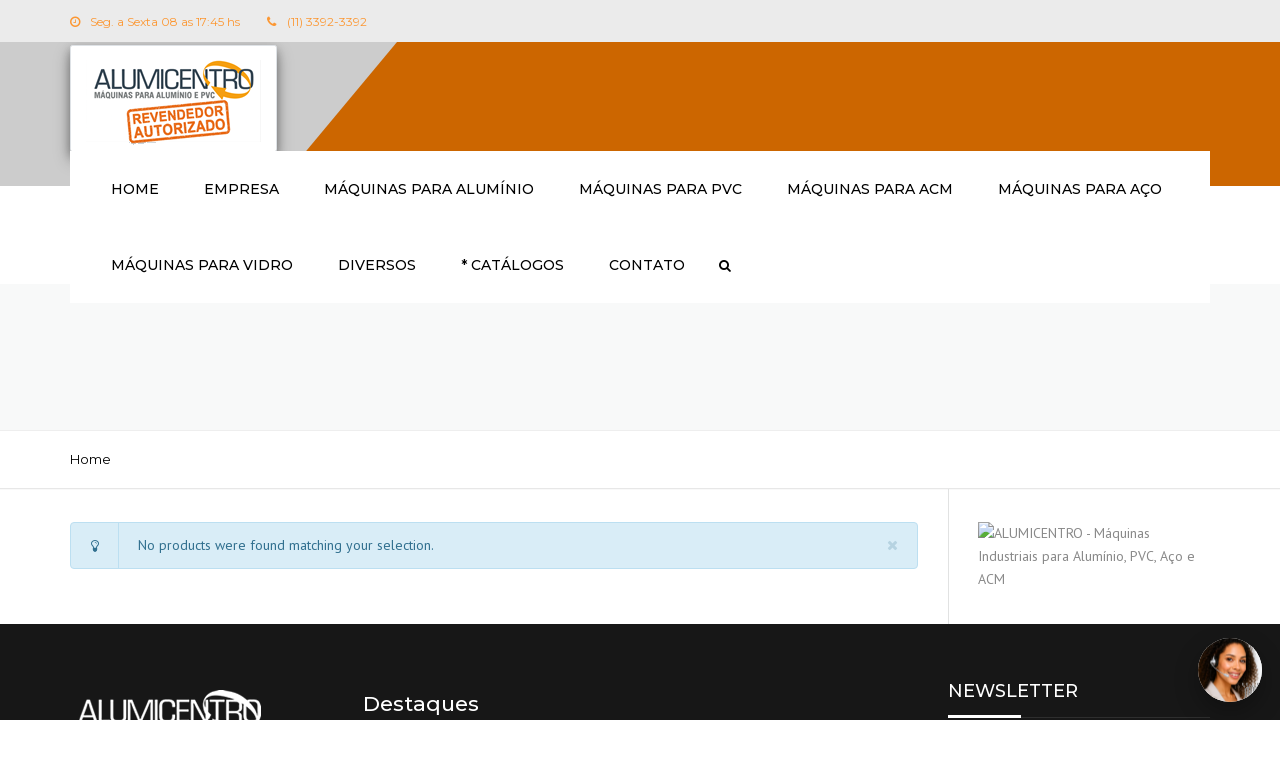

--- FILE ---
content_type: text/css
request_url: https://alumicentro.com.br/wp-content/themes/industrial/css/core.css?ver=6.9
body_size: 13629
content:
/*
* Table of content
*
*
* HEADER
* Above nav bar
* Header sticky
* Header classic
* Menu description
* Header right
* Header Center
* Header Bottom
* Burger Icon
* Header Style 4
* Vertical Header
* Megamenu
* Wordpress specific styles for widgets in header
* Transparent Header
* Vertical Header
* Full Width Header
* Large Above Menu
* Heading in case of full-width header
*
* HELPER AND BASIC CLASSES
* Admin bar logo fix
* Section Spacing
* Backgrounds
*
* SITE FOOTER
* Copyright Footer
* Page Content & Sidebar Divider
* Widgets
*   Anps menu
*   Contact Number Widget
*   Sidebar Widgets
*   Recent News Widget
* WordPress Widgets
*   Classic WP menu
*   Anps Menu widget
*   Search widget
*   Pages widget
*   RSS widget
*   Calendar widget
*
* REVOLUTION SLIDER NAVIGATION
*
* CUSTOM PADDINGS (HELPER CLASSES)
*
* WOOCOMMERCE
* Cart totals
* Cross sells
* Coupon
* Quantity field
* Mini cart
* WooCommerce Checkout
* Site Notice
* Boxed layout
*/


/* # Header */

body,
html {
  height: 100%;
}

html.show-menu .site::after {
  background: #000 none repeat scroll 0 0;
  bottom: 0;
  content: "";
  left: 0;
  opacity: .3;
  position: absolute;
  right: 0;
  top: 0;
  transition: opacity .2s ease 0s;
  z-index: 3;
}

html.show-menu header {
  background: #b2b2b2;
  border-color: transparent;
}

html.show-menu header.transparent {
  background: transparent;
}

.show-menu .site-header .container {
  width: 100%;
}

header {
  position: relative;
  z-index: 10;
}

header .header-wrap {
  padding-left: 15px;
  padding-right: 15px;
  position: relative;
}

header.transparent {
  height: 80px;
  position: absolute;
  width: 100%;
}

.site-navigation > ul {
  padding: 0;
}

.main-menu {
  margin-top: 4px;
  padding-left: 0;
}

@media (max-width: 400px) {
  .main-menu {
    margin-top: 60px;
  }
}

@media (max-width: 400px) {
  .above-nav-bar + .main-menu,
  .large-above-menu + .main-menu,
  .site-search + .main-menu,
  .top-bar-mobile-right + .main-menu,
  .top-bar-mobile-left + .main-menu {
    margin-top: 0;
  }
}

nav.site-navigation {
  margin-bottom: 12px;
  margin-top: 18px;
  min-width: 50px;
  z-index: 50;
}

nav.site-navigation ul li a {
  color: #fff;
  font-family: "Montserrat", sans-serif;
  font-size: 12px;
  text-decoration: none;
  text-transform: uppercase;
}

nav.site-navigation .above-nav-bar ul li a {
  text-transform: none;
}

nav.site-navigation ul li a:active,
nav.site-navigation ul li a:focus,
nav.site-navigation ul li a:hover {
  color: #fab702;
}

nav.site-navigation ul li {
  display: inline-block;
  float: none;
  list-style: none;
  position: relative;
  vertical-align: middle;
}

/* ## Above nav bar */

.style-4 .above-nav-bar > * + * {
  margin-left: 20px;
}

.above-nav-bar .widget-title {
  display: none;
}

.above-nav-bar > ul > li {
  margin-left: 5px;
}

@media (max-width: 400px) {
  .show-menu .above-nav-bar {
    margin-top: 67px;
  }
}

@media (max-width: 400px) {
  .site-search + .above-nav-bar {
    margin-top: 0;
  }
}

/* ## Header sticky */

.logo-sticky,
.logo-wrap {
  display: none;
}

header.sticky {
  left: 0;
  position: fixed;
  top: 0;
  width: 100%;
}

@media (min-width: 768px) and (max-width: 1199px) {
  header.sticky.full-width .site-navigation {
    right: 15px;
  }
}

header.sticky.transparent {
  background: #fff none repeat scroll 0 0;
  box-shadow: 1px 0 4px rgba(0, 0, 0, 0.15);
  transition: background .3s ease-in-out;
}

.logo-sticky {
  display: none;
}

.sticky .logo-sticky {
  display: block;
}

.sticky .logo-mobile,
.sticky .logo-wrap {
  display: none;
}

/* ## Header classic */

header.classic {
  background: #fff;
  border: none;
  box-shadow: 1px 0 4px rgba(0, 0, 0, 0.15);
}

@media (min-width: 1200px) {
  header.classic .site-navigation {
    margin-top: 0;
    padding-top: 17px;
  }

  header.classic .logo + .site-navigation {
    margin-top: 0;
    padding-top: 7px;
  }
}

@media (min-width: 1200px) {
  .header {
    transition: opacity .3s ease;
    width: 100%;
  }

  .logo {
    position: absolute;
    top: 50%;
    -ms-transform: translateY(-50%);
    transform: translateY(-50%);
  }

  .logo-wrap {
    display: block;
  }

  .logo-mobile {
    display: none;
  }

  nav.site-navigation {
    margin-top: 17px;
  }

  nav.site-navigation .main-menu {
    margin-bottom: 21px;
  }

  nav.site-navigation .above-nav-bar + .main-menu {
    margin-bottom: 10px;
  }

  nav.site-navigation ul {
    text-align: right;
  }

  nav.site-navigation ul li {
    min-height: 26px;
    text-align: left;
  }

  nav.site-navigation ul.main-menu > li > a {
    padding: 18px 10px 30px;
  }

  nav.site-navigation ul li:last-child > a {
    padding-right: 0;
  }

  nav.site-navigation .sub-menu {
    height: 0;
    overflow: hidden;
  }

  nav.site-navigation li:focus > .sub-menu,
  nav.site-navigation li:hover > .sub-menu {
    height: auto;
    overflow: visible;
  }

  nav.site-navigation > ul > li a {
    padding: 10px 16px;
  }

  nav.site-navigation ul li > ul.sub-menu {
    background: #fff;
    box-shadow: 0 1px 1px 0 rgba(0, 0, 0, 0.1);
    left: 0;
    padding-left: 0;
    position: absolute;
    text-align: left;
    top: 100%;
    width: 240px;
    z-index: 100;
  }

  nav.site-navigation ul li > ul.sub-menu a {
    clear: both;
    color: #767676;
    color:#333333;
    display: block;
    font-size: 12px;
    font-weight: 400;
    padding: 5px 15px;
    width: 100%;
    background-color: transparent;
    /* RESPONSÁVEL MENU PC */
  }

  nav.site-navigation ul li > ul.sub-menu li {
    width: 100%;
  }

  nav.site-navigation ul li > ul.sub-menu li:not(:last-child) {
    border-bottom: 1px solid #ececec;
  }

  nav.site-navigation ul li > ul.sub-menu ul.sub-menu {
    left: 100%;
    top: -1em;
  }

  .above-nav-bar {
    text-align: right;
  }

  .vertical-menu .above-nav-bar {
    text-align: center;
  }

  .vertical-menu .above-nav-bar .mini-cart-content {
    right: auto;
    -ms-transform: translateX(-50%);
    transform: translateX(-50%);
    display: none;
  }

  .above-nav-bar > ul {
    display: inline-block;
  }

  .mobile-showchildren {
    display: none;
  }

  /* ### Classic header type - desktop */

  .site-header.sticky .mobile-wrap > ul > li > ul.sub-menu {
    top: 40px;
  }

  header.site-header.classic {
    padding-bottom: 0;
  }

  header.site-header.classic .mobile-wrap > ul > li > ul.sub-menu {
    top: 35px;
  }

  header.site-header.classic .mobile-wrap > ul > li ul.sub-menu > *:first-of-type > a {
    border-top: 1px solid #eff0f0;
  }

  header.site-header.classic nav.site-navigation ul li a {
    color: #8c8c8c;
  }

  header.site-header.classic .main-menu {
    margin: 5px 0;
  }

  header.site-header.classic nav.site-navigation ul.main-menu > li > a {
    padding-bottom: 22px;
    padding-top: 22px;
  }

  header .sub-menu > li.menu-item-has-children > a {
    position: relative;
  }

  header .sub-menu > li.menu-item-has-children > a::after {
    color: #8c8c8c;
    content: "\f105";
    font-family: "FontAwesome";
    position: absolute;
    right: 20px;
  }

  header .sub-menu > li.menu-item-has-children > a:focus::after,
  header .sub-menu > li.menu-item-has-children > a:hover::after {
    color: #fff;
  }

  /* ## Transparent - desktop */

  header.transparent nav.site-navigation .mobile-wrap > ul > li:focus > ul.sub-menu,
  header.transparent nav.site-navigation .mobile-wrap > ul > li:hover > ul.sub-menu {
    padding-top: 0;
  }

  header.transparent nav.site-navigation {
    margin-bottom: 0;
  }
}

/* ## Menu description */

.menu-item-desc {
  clear: both;
  display: block;
  line-height: 1.3em;
  margin-bottom: 15px;
  opacity: .9;
}

@media (min-width: 1200px) {
  .menu-item-desc {
    color: #8c8c8c;
    font-size: 11px;
    line-height: 1em;
    margin: 0;
    max-width: 200px;
    padding: 0 10px;
  }

  .site-header.vertical .menu-item-desc {
    color: #8c8c8c;
    margin-bottom: 15px;
  }

  .site-header.transparent .menu-item-desc {
    color: #fff;
  }

  .site-header.style-4 .menu-item-desc {
    padding: 0 20px;
  }
}

/* ## Header right */

@media (min-width: 1200px) {
  header.left .logo {
    left: auto;
    right: 15px;
  }

  header.left .pull-right {
    float: left !important;
  }

  header.left .main-menu > .menu-item:first-child > a {
    padding-left: 0;
  }
}

/* ## Header Center */

@media (min-width: 1200px) {
  header.center {
    text-align: center;
  }

  header.center .logo {
    display: inline-block;
    float: none !important;
    margin-top: 15px;
    position: static;
    -ms-transform: none;
    transform: none;
  }

  header.center .site-navigation {
    float: none !important;
  }

  header.center .site-navigation .mobile-wrap {
    display: inline-block;
  }
}

/* ## Header Bottom */

header.bottom {
  min-height: 77px;
  /* Fix spacing issue on sticky */
}

html:not(.show-menu) header.bottom:not(.sticky) {
  left: 0;
  margin: 0;
  position: absolute;
  top: 100%;
  -ms-transform: translateY(-100%);
  transform: translateY(-100%);
  width: 100%;
}

header.bottom ~ .site-main {
  padding-top: 0 !important;
}

@media (max-width: 1199px) {
  html {
    max-width: 100%;
  }

  body .site {
    transition: transform .2s;
  }

  body .site::after {
    opacity: 0;
    transition: opacity .2s;
  }

  .site-navigation {
    bottom: 0;
    margin-top: 21px;
    position: relative;
    right: 0;
    top: 0;
  }

  .site-navigation .mobile-wrap {
    background: #171717;
    border-left: 1px solid #000;
    box-shadow: inset -1px 0 3px 3px rgba(0, 0, 0, 0.75);
    height: 100%;
    overflow-y: auto;
    padding: 20px 20px 20px 15px;
    -ms-transform: translateX(290px);
    transform: translateX(290px);
    transition: all .2s;
  }

  .site-navigation .mobile-wrap a,
  .site-navigation .mobile-wrap .menu-notice {
    color: #fff;
  }

  .site-navigation .main-menu {
    padding-left: 5px;
  }

  .site-navigation .main-menu li {
    display: block;
    position: relative;
  }

  .site-navigation .main-menu li a {
    display: block;
    font-family: "Montserrat", sans-serif;
    font-size: 13px;
    font-weight: normal;
    min-height: 40px;
    padding-top: 10px;
    text-transform: uppercase;
  }

  .site-navigation .main-menu li a:active,
  .site-navigation .main-menu li a:focus,
  .site-navigation .main-menu li a:hover {
    color: #fab702;
  }

  .site-navigation .main-menu li ul li a::before {
    content: "\f105";
    font-family: "FontAwesome";
    margin-right: 10px;
  }

  .site-navigation .main-menu li.current-menu-item > a {
    color: #fab702;
  }

  .site-navigation .main-menu .megamenu > *,
  .site-navigation .main-menu > li {
    border-bottom: 1px solid rgba(255, 255, 255, 0.2);
  }

  .site-navigation .main-menu .megamenu > * > ul,
  .site-navigation .main-menu > li > ul {
    min-width: 100%;
    padding: 10px 0;
  }

  .site-navigation .main-menu .megamenu > * > ul a,
  .site-navigation .main-menu > li > ul a {
    font-size: 12px;
    min-height: 32px;
    padding-top: 0;
  }

  .site-navigation .main-menu .megamenu > * ul li ul li,
  .site-navigation .main-menu > li ul li ul li {
    padding-left: 10px;
  }

  .site-navigation .main-menu ul {
    padding-left: 0;
  }

  .site-navigation .mobile-showchildren {
    background-color: transparent;
    color: #fff;
    cursor: pointer;
    padding: 10px 15px;
    position: absolute;
    right: 0;
    top: 0;
    z-index: 10;
  }

  .site-navigation .mobile-showchildren:active,
  .site-navigation .mobile-showchildren:hover {
    color: #fab702;
  }

  .site-navigation .sub-menu .mobile-showchildren {
    padding: 0 15px;
  }

  .logo {
    margin-top: 20px;
  }

  .above-nav-bar {
    text-align: left;
  }

  .above-nav-bar > ul {
    display: block;
    margin-bottom: 0;
  }

  .above-nav-bar > ul.contact-info > li {
    clear: both;
    margin-bottom: 13px;
    width: 100%;
  }

  .site {
    width: 100%;
  }

  .top-bar > .container {
    width: 100%;
  }

  .ghost-nav-wrap {
    margin-top: 0;
    pointer-events: none;
    position: fixed;
    width: 290px;
    z-index: 1;
  }

  html.show-menu body .site {
    transform: translateX(-290px) translateZ(0);
    transition: transform .2s;
  }

  html.show-menu body .ghost-nav-wrap {
    pointer-events: all;
    position: fixed;
    right: 0;
    -ms-transform: translateX(0);
    transform: translateX(0);
    transition: transform .2s;
    width: 290px;
  }

  html.show-menu body .ghost-nav-wrap .mobile-wrap {
    position: relative;
    -ms-transform: translateX(0);
    transform: translateX(0);
    transition: transform .2s;
  }

  .site .site-navigation .mobile-wrap {
    display: none;
  }

  .site-search form {
    margin-bottom: 20px;
    position: relative;
  }

  .site-search form input.searchfield {
    background: #353535;
    border: 1px solid transparent;
    border-radius: 3px;
    height: 37px;
    margin: 5px;
    padding: 7px 16px;
    width: 100%;
  }

  .site-search form button.submit {
    background: transparent none repeat scroll 0 0;
    border: medium none transparent;
    color: #717171;
    height: 37px;
    position: absolute;
    right: 5px;
    top: 5px;
    width: 37px;
  }

  .site-search form button.submit:focus,
  .site-search form button.submit:hover {
    color: #fff;
  }

  header.classic > .container {
    padding: 0 15px 18px;
  }

  header.vertical > .container {
    padding-left: 0;
    padding-right: 0;
  }

  header.classic {
    height: 80px;
  }
}

/* ## Burger Icon */

@media (max-width: 400px) {
  .searchform-header {
    padding-left: 55px;
  }
}

.burger {
  -webkit-backface-visibility: hidden;
  backface-visibility: hidden;
  background: transparent;
  border: 1px solid currentColor;
  border-radius: 4px;
  color: #fff;
  display: block;
  height: 39px;
  padding: 10px;
  position: absolute;
  right: 0;
  transition: all 0.4s;
  width: 39px;
}

.mobile-wrap .burger {
  display: none;
}

@media (max-width: 400px) {
  .site-navigation > .burger.active {
    display: none;
  }

  .mobile-wrap .burger {
    border-color: rgba(255, 255, 255, 0.4);
    display: block;
    left: 20px;
    right: auto;
    top: 24px;
    z-index: 9;
  }
}

.burger.active {
  padding: 12px 8px 8px 12px;
}

.burger span {
  -webkit-backface-visibility: hidden;
  backface-visibility: hidden;
  background: currentColor;
  display: block;
  height: 16.66%;
  margin-bottom: 16.66%;
  -ms-transform: rotate(0) scale(1);
  transform: rotate(0) scale(1);
  transition: all 0.4s;
  width: 100%;
}

.burger span.burger-top {
  -ms-transform: rotate(0) scale(1, 1);
  transform: rotate(0) scale(1, 1);
  -ms-transform-origin: 8.33% 50%;
  transform-origin: 8.33% 50%;
}

.burger span.burger-bottom {
  margin-bottom: 0;
  -ms-transform: rotate(0) scale(1, 1);
  transform: rotate(0) scale(1, 1);
  -ms-transform-origin: 8.33% 50%;
  transform-origin: 8.33% 50%;
}

.burger span.burger-middle {
  -ms-transform: scale(1, 1);
  transform: scale(1, 1);
}

.burger.active .burger-top {
  -ms-transform: rotate(45deg) scale(1.13, 1);
  transform: rotate(45deg) scale(1.13, 1);
  transition: all 0.4s ease;
}

.burger.active .burger-bottom {
  -ms-transform: rotate(-45deg) scale(1.13, 1);
  transform: rotate(-45deg) scale(1.13, 1);
  transition: all 0.4s ease;
}

.burger.active .burger-middle {
  -ms-transform: scale(0, 1);
  transform: scale(0, 1);
  transition: all 0.4s easin;
}

.burger.active span {
  margin-bottom: 16.66%;
}

.burger:focus,
.burger:hover {
  opacity: .6;
  outline: none;
}

@media (min-width: 1200px) {
  .burger {
    display: none;
  }
}

header.classic .burger {
  border: 1px solid #000;
}

header.classic .burger span {
  background: #000;
}

.top-bar {
  background: #f5f5f5;
  font-family: "Montserrat", sans-serif;
  position: relative;
  z-index: 200;
}

.top-bar .widget-title {
  display: none;
}

@media (min-width: 1200px) {
  .top-bar-right {
    text-align: right;
  }
}

@media (max-width: 1199px) {
  .top-bar-mobile-menu {
    display: none;
  }
}

@media (max-width: 400px) {
  .top-bar-mobile-left,
  .top-bar-mobile-right {
    margin-top: 60px;
  }
}

.top-bar-mobile-left + .top-bar-mobile-right {
  margin-top: 0;
}

nav.site-navigation .current-menu-item > a {
  background: none !important;
  color: #fab702 !important;
  cursor: default;
}

header a:focus {
  color: #fab702;
  outline: none;
}

/* ## Header Style 4 */

header.style-4 .above-nav-bar {
  margin-bottom: 17px;
}

@media (min-width: 1200px) {
  header.site-header.style-4 nav.site-navigation ul.main-menu > li > a {
    padding-left: 20px;
    padding-right: 20px;
  }

  header.site-header.style-4 nav.site-navigation ul.main-menu > li:last-child a {
    padding-right: 0;
  }
}

/* ## Vertical Header */

@media (min-width: 1200px) {
  body.vertical-menu .site-footer,
  body.vertical-menu .site-main,
  body.vertical-menu .top-bar {
    margin-left: 380px;
    z-index: 99999;
  }

  .site-header.vertical {
    background: #fff;
    bottom: 0;
    box-shadow: 1px 0 4px rgba(0, 0, 0, 0.15);
    left: 0;
    position: fixed;
    top: 0;
    width: 380px;
  }

  .site-header.vertical .menu-item > a {
    display: block;
  }

  .site-header.vertical .site-navigation .main-menu ul li a:focus,
  .site-header.vertical .site-navigation .main-menu ul li a:hover {
    color: #fff;
  }

  .site-header.vertical .header-wrap {
    width: 380px;
  }

  .site-header.vertical .logo.relative {
    display: block;
    margin: 60px 60px 0;
    position: relative;
    text-align: center;
    -ms-transform: translateY(0);
    transform: translateY(0);
    width: auto;
  }

  .site-header.vertical .above-nav-bar {
    border-bottom: 0;
    margin-bottom: 60px;
    margin-top: 60px;
  }

  .site-header.vertical .above-nav-bar > ul {
    display: block;
    margin-left: 0;
    padding: 0;
    text-align: center;
  }

  .site-header.vertical .above-nav-bar > ul.contact-info {
    text-align: center;
  }

  .site-header.vertical .above-nav-bar > ul.contact-info > li {
    clear: both;
    display: block;
    margin: auto;
    margin-bottom: 20px;
    width: 175px;
  }

  .site-header.vertical .above-nav-bar > ul.contact-info > li a {
    font-size: 12px;
  }

  .site-header.vertical .above-nav-bar > ul.contact-info > li a:focus,
  .site-header.vertical .above-nav-bar > ul.contact-info > li a:hover {
    color: #fab702;
  }

  .site-header.vertical .above-nav-bar > ul.contact-info.transparent li::before {
    border-right-color: rgba(0, 0, 0, 0.15);
  }

  .site-header.vertical .above-nav-bar > ul.social li {
    margin: 0 6px 6px;
  }

  .site-header.vertical .above-nav-bar > ul.social li a {
    background: transparent;
    border: 1px solid rgba(0, 0, 0, 0.15);
    font-size: 14px;
  }

  .site-header.vertical .above-nav-bar > ul.social li a:hover i {
    color: #fab702;
  }

  .site-header.vertical .above-nav-bar > ul * {
    border-color: rgba(0, 0, 0, 0.15);
    color: #8c8c8c;
  }

  .site-header.vertical .main-menu > li:not(.mini-cart) {
    border-bottom: 1px solid #ececec;
    display: none;
    float: none;
    line-height: 49px;
    margin: auto;
    text-align: center;
    width: 195px;
  }

  .site-header.vertical .main-menu > li:not(.mini-cart):last-child {
    border-bottom: none;
    display: none;
  }

  .site-header.vertical .main-menu > li:not(.mini-cart) a {
    color: #000;
    line-height: 29px;
    padding: 10px 20px;
    display: none;
  }

  .site-header.vertical .main-menu > li:not(.mini-cart) > ul {
    left: 100%;
    line-height: 50px;
    top: 0;
    display: none;
  }

  .site-header.vertical .main-menu > li:not(.mini-cart):hover > a {
    color: #fab702;
    display: none;
  }

  .site-header.vertical .main-menu > li:not(.mini-cart):hover ul {
    box-shadow: 0 0 2px 0 rgba(0, 0, 0, 0.2);
    display: none;
  }

  .site-header.vertical .main-menu > li:not(.mini-cart).current-menu-item > a {
    color: #fab702;
    display: none;
  }

  .site-header.vertical .main-menu > li:not(.mini-cart).search {
    width: 100%;
  }

  .site-header.vertical .main-menu .sub-menu li a {
    line-height: 26px;
  }

  .site-header.vertical .main-menu .sub-menu > li {
    margin-top: -2px;
  }
}

@media (max-width: 1199px) {
  .site-header.vertical {
    background: #fff;
    border: none;
    box-shadow: 0 1px 2px 1px rgba(0, 0, 0, 0.12);
  }

  .site-header.vertical .logo {
    display: inline-block;
    margin: 20px;
  }

  .site-header.vertical .site-navigation {
    display: inline-block;
    float: right;
    margin: 20px;
    min-height: 36px;
    position: absolute;
  }

  .site-header.vertical .site-navigation .burger {
    background: #fff;
    border-color: #000;
  }

  .site-header.vertical .site-navigation .burger span {
    background: #000;
  }
}

/* ## Megamenu */

@media (min-width: 1200px) {
  .megamenu-wrapper {
    position: static !important;
  }

  header.site-header nav.site-navigation .main-menu > li:hover .megamenu {
    display: block !important;
    opacity: 1;
  }

  header.site-header nav.site-navigation .main-menu .megamenu {
    background-color: #fff;
    border-top: 1px solid #eff0f0;
    box-shadow: 0 1px 1px 0 rgba(0, 0, 0, 0.1);
    display: none !important;
    font-size: 12px;
    left: 0;
    margin-top: 1px;
    opacity: 0;
    overflow: hidden;
    position: absolute;
    right: 0;
    top: 100%;
    width: 100%;
  }

  header.site-header nav.site-navigation .main-menu .megamenu > *:first-of-type {
    padding-left: 0;
  }

  header.site-header nav.site-navigation .main-menu .megamenu > *:first-of-type li {
    padding-left: 29px;
  }

  header.site-header nav.site-navigation .main-menu .megamenu > *:last-of-type {
    padding-right: 0;
  }

  header.site-header nav.site-navigation .main-menu .megamenu > *:last-of-type li {
    padding-right: 29px;
  }

  header.site-header nav.site-navigation .main-menu .megamenu > *:not(:last-of-type)::after {
    background-color: #ececec;
    content: "";
    height: 700px;
    margin-top: -350px;
    position: absolute;
    right: 0;
    top: 0;
    width: 1px;
  }

  header.site-header nav.site-navigation .main-menu .megamenu ul {
    padding: 0;
    text-align: left;
  }

  header.site-header nav.site-navigation .main-menu .megamenu ul li {
    padding: 7px 15px;
    width: 100%;
  }

  header.site-header nav.site-navigation .main-menu .megamenu ul li:not(:last-of-type) {
    border-bottom: 1px solid #ececec;
  }

  header.site-header nav.site-navigation .main-menu .megamenu ul li > * {
    display: inline-block;
    font-size: inherit;
    padding: 5px;
  }

  header.site-header nav.site-navigation .main-menu .megamenu ul li a:not(.megamenu-title) {
    color: #8c8c8c;
    text-transform: none;
  }

  header.site-header nav.site-navigation .main-menu .megamenu ul li a:not(.megamenu-title):focus,
  header.site-header nav.site-navigation .main-menu .megamenu ul li a:not(.megamenu-title):hover {
    color: #fab702;
  }
}

.megamenu-title {
  color: #fab702;
  display: inline-block;
  font-family: "Montserrat", sans-serif;
  padding-bottom: 15px;
  text-transform: uppercase;
  transition: .2s opacity;
}

.megamenu-title:hover,
.megamenu-title:focus {
  opacity: .7;
}

@media (max-width: 1199px) {
  .megamenu {
    width: 100% !important;
  }

  .megamenu > * {
    padding: 0;
  }

  .megamenu > * + * {
    margin-top: 15px;
  }

  .megamenu > *:last-of-type {
    border-bottom: none !important;
  }
}

/* ## Wordpress specific styles for widgets in header */

.ghost-nav-wrap.site-navigation .contact-info li,
.site-header.transparent .contact-info li {
  border: 1px solid rgba(255, 255, 255, 0.2);
  color: #fff;
}

.ghost-nav-wrap.site-navigation .contact-info li *,
.site-header.transparent .contact-info li * {
  color: #fff;
}

.ghost-nav-wrap.site-navigation .contact-info li::before,
.site-header.transparent .contact-info li::before {
  border-color: rgba(255, 255, 255, 0.2);
}

.ghost-nav-wrap.site-navigation .contact-info li a:hover,
.site-header.transparent .contact-info li a:hover {
  color: #fab702;
}

.ghost-nav-wrap.site-navigation ul.social > li > a,
.site-header.transparent ul.social > li > a {
  background: transparent;
  border: 1px solid rgba(255, 255, 255, 0.2);
}

.site-header.classic .above-nav-bar .contact-info li {
  border: 1px solid #d9d9d9;
  color: #8c8c8c;
  margin-left: 10px;
}

.site-header.classic .above-nav-bar .contact-info li * {
  color: #8c8c8c;
}

.site-header.classic .above-nav-bar .contact-info li::before {
  border-color: #d9d9d9;
}

.site-header.classic .above-nav-bar .contact-info li a:hover {
  color: #fab702;
}

.site-header.classic .above-nav-bar ul.social > li > a {
  background: transparent;
  border: 1px solid #d9d9d9;
}

.site-header.classic .above-nav-bar ul.social > li > a:hover {
  border: 1px solid #d9d9d9;
}

.site-header.classic .above-nav-bar .widget {
  color: #8c8c8c;
  display: inline-block;
  float: none;
  margin-left: 10px;
}

/* ## Transparent Header */

.site-header.transparent .widget {
  color: #fff;
  display: inline-block;
  float: none;
  margin-left: 7px;
}

.site-header.transparent .above-nav-bar ul > li:not(:first-child) {
  margin-left: 7px;
}

.site-header.transparent.sticky .burger {
  border: 1px solid #000;
}

.site-header.transparent.sticky .burger span {
  background: #000;
}

/* ## Vertical Header */

.site-header.vertical .main-menu > li.menu-search .menu-search-toggle {
  padding-left: 0;
}

.site-header.vertical ul {
  padding-left: 0;
  text-align: center;
}

.site-header.vertical .menu-search-form {
  left: 50%;
  margin-left: -100px;
  right: auto;
  width: 200px;
  z-index: 999;
}

.site-header.vertical .menu-search-form form {
  padding: 0 7px;
}

.site-header.vertical .menu-search-form .menu-search-field {
  line-height: 24px;
  width: 100%;
}

.site-header.vertical .menu-search-form::before {
  left: 49%;
  right: auto;
}

.site-header.vertical .contact-info {
  text-align: center;
}

.site-header.vertical .contact-info li {
  border: 1px solid #d9d9d9;
  color: #8c8c8c;
  display: table;
  margin: 20px auto;
  margin-left: 0;
  min-width: 175px;
  text-align: center;
}

.site-header.vertical .contact-info li * {
  color: #8c8c8c;
}

.site-header.vertical .contact-info li::before {
  border-color: #d9d9d9;
}

.site-header.vertical .contact-info li a:hover {
  color: #fab702;
}

.site-header.vertical .social {
  display: block;
}

.site-header.vertical .social li a {
  background: transparent;
  border: 1px solid #d9d9d9;
  color: #8c8c8c;
}

.site-header.vertical .social li a:hover,
.site-header.vertical .social li a:focus {
  color: #fab702;
}

.site-header.vertical .social li + li {
  margin-left: 15px;
}

.site-header.vertical .textwidget {
  margin: 10px 0;
  text-align: center;
}

/* ## Full Width Header */

@media (max-width: 1199px) {
  .menu-button {
    border-radius: 3px;
    display: block;
    margin-left: 5px;
    margin-top: 30px;
    padding: 11px 18px;
    width: calc(100% - 5px);
  }
}

.full-width {
  background-color: #CC6600;
}

.full-width .menu-button {
  display: none;
}

.full-width .site-navigation {
  right: 0;
}

@media (max-width: 1199px) {
  .full-width .mini-cart {
    right: 55px;
    top: 0;
    display: none;
  }
}

@media (min-width: 768px) and (max-width: 1199px) {
  .full-width {
    right: 15px;
  }
}

@media (min-width: 1200px) {
  .full-width .logo {
    position: absolute;
    top: 0;
    -ms-transform: none;
    transform: none;
  }
}

@media (max-width: 1199px) {
  .full-width .preheader-wrap {
    height: 92px;
    position: relative;
  }

  .full-width .header-wrap {
    position: relative;
  }

  .full-width .site-navigation {
    position: absolute;
    top: -86px;
  }

  .full-width .burger {
    border-color: currentColor;
    color: #000;
  }

  .full-width .burger span {
    background-color: currentColor;
  }

  .full-width .logo {
    left: 15px;
    margin: 0;
    position: absolute;
    top: 50%;
    transform: translate3d(0, -50%, 0);
  }
}

@media (min-width: 1200px) {
  .full-width .preheader-wrap {
    height: 144px;
  }

  .full-width .header-wrap.center .main-menu {
    text-align: center;
  }

  .full-width .header-wrap:not(.center) .mobile-wrap {
    float: left;
  }

  .full-width .header-wrap.right .mobile-wrap {
    float: right;
  }

  .full-width .header-wrap.sticky {
    left: 0;
    position: fixed;
    top: 0;
    transform: translateZ(0);
    width: 100%;
    z-index: 99;
  }

  .full-width.full-width-has-cart .large-above-menu:not(.style-2) {
    padding-right: 94px;
  }

  .full-width .menu-button {
    -ms-flex-align: center;
    align-items: center;
    display: -ms-flexbox;
    display: flex;
    font-size: 14px;
    height: 100%;
    padding: 0 24px;
    position: absolute;
    right: 0;
    text-transform: uppercase;
    top: 0;
  }

  .full-width .menu-button i {
    margin-right: 10px;
  }

  .full-width .logo {
    background-color: currentColor;
    color: transparent;
    display: table;
    height: 100%;
  }

  .full-width .logo::before {
    background-color: currentColor;
    content: "";
    height: 100%;
    position: absolute;
    right: 100%;
    top: 0;
    width: 1200px;
  }

  .full-width .logo::after {
    border-left: 0 solid currentColor;
    border-right: 120px solid transparent;
    border-top: 144px solid currentColor;
    content: "";
    height: 0;
    position: absolute;
    right: -120px;
    top: 0;
    width: 0;
  }

  .full-width .logo > a {
    display: table-row;
  }

  .full-width .large-above-menu,
  .full-width .logo-wrap {
    padding-bottom: 31px;
  }

  .full-width .logo-wrap {
    display: table-cell;
    height: 100%;
    position: relative;
    vertical-align: middle;
    z-index: 9;
  }

  .full-width nav.site-navigation {
    left: 15px;
    margin: 0;
    position: absolute;
    right: 15px;
    top: -35px;
  }

  .full-width nav.site-navigation .main-menu {
    margin: 0;
    padding: 0 20px;
    text-align: left;
  }

  .full-width nav.site-navigation .main-menu li {
    min-height: auto;
  }

  .full-width nav.site-navigation .main-menu > li > a {
    display: block;
    font-size: 14px;
    padding: 24px 21px;
  }

  .full-width .sticky nav.site-navigation {
    top: 0;
  }
}

.menu-notice {
  padding: 24px 21px;
  text-transform: uppercase;
}

@media (min-width: 1200px) {
  .full-width:not(.above-nav-style-2) .mini-cart {
    float: none;
    position: absolute;
    right: 0;
    top: -85px;
    display: none;
  }

  .full-width:not(.above-nav-style-2) .mini-cart-link i {
    font-size: 21px;
    display: none;
  }

  .full-width:not(.above-nav-style-2) .mini-cart-link {
    background: none;
    border: 1px solid #e5e5e5;
    border-radius: 4px;
    height: 64px;
    width: 64px;
    display: none;
  }

  .full-width:not(.above-nav-style-2) .mini-cart-number {
    bottom: 50px;
    left: 50px;
  }
}

@media (min-width: 1200px) {
  .menu-search-toggle {
    padding-left: 15px;
  }
}

.ghost-nav-wrap.site-navigation .widget,
.ghost-nav-wrap.site-navigation .widget > ul > li {
  margin-bottom: 14px;
  margin-left: 0;
}

.ghost-nav-wrap.site-navigation .widget {
  color: #898989;
  display: block;
  margin-left: 5px;
}

.ghost-nav-wrap.site-navigation ul.social > li:not(:first-child) {
  margin-left: 5px;
}

.ghost-nav-wrap.site-navigation ul.social > li a:not(:hover) {
  color: #898989;
}

.ghost-nav-wrap.site-navigation ul.social > li a:hover {
  color: #fab702;
}

@media (min-width: 1000px) {
  .top-bar > .container .col-md-6 + .col-md-6 {
    text-align: right;
  }

  .top-bar .contact-info .important:not(:last-child) {
    margin-right: 7px;
  }

  .top-bar .contact-info br {
    display: none;
  }
}

@media (max-width: 999px) {
  .top-bar > .container .col-md-6 {
    text-align: center;
  }

  .top-bar > .container .col-md-6 + .col-md-6 {
    margin-top: 0;
  }

  .top-bar > .container .col-md-6 .textwidget,
  .top-bar > .container .col-md-6 .widget {
    display: block;
    margin-left: 0;
    text-align: center;
  }

  .top-bar > .container .col-md-6 .contact-info {
    height: auto;
  }

  .top-bar > .container .col-md-6 .contact-info li {
    margin-left: 20px;
  }
}

/* ## Large Above Menu */

@media (max-width: 1199px) {
  .site-header .large-above-menu {
    display: none;
  }
}

@media (max-width: 400px) {
  .burger + .large-above-menu {
    margin-top: 55px;
  }
}

@media (min-width: 1200px) {
  .large-above-menu {
    display: table;
    float: right;
    height: 100%;
  }

  .large-above-menu > * {
    display: table-cell;
    padding-left: 30px;
    vertical-align: middle;
  }
}

.large-above-menu .widget-title {
  display: none;
}

.large-above-menu.large-above-menu-right {
  margin-top: 23px;
}

@media (max-width: 1199px) {
  .site-header-logo-center .main-menu,
  .site-header-logo-center .site-search {
    display: none;
  }
}

@media (min-width: 1200px) {
  .site-header-logo-center .header-wrap {
    display: table;
    padding: 10px 0;
    width: 100%;
  }

  .site-header-logo-center .logo {
    position: static;
    -ms-transform: none;
    transform: none;
    text-align: center;
    padding: 0 50px;
    width: 0;
  }

  .site-header-logo-center .logo img {
    max-width: none !important;
  }

  .site-header-logo-center .main-menu {
    margin: 0 !important;
  }

  .site-header-logo-center .site-navigation {
    margin: 0 !important;
    padding: 0 !important;
  }

  .site-header-logo-center .site-nav-wrap {
    width: 50%;
  }

  .site-header-logo-center .logo,
  .site-header-logo-center .site-nav-wrap {
    display: table-cell;
    vertical-align: middle;
  }

  nav.site-navigation ul li {
    min-height: 0;
  }

  .site-navigation-left {
    float: right;
  }

  .site-navigation-right {
    float: left;
  }
}

/* ## Heading in case of full-width header */

@media (min-width: 1200px) {
  .site-header.full-width + .site-main .page-header:not(.page-header-media) {
    padding: 90px 0 56px;
    margin-top: 7em;
  }
}

@media (min-width: 1200px) {
  nav.site-navigation ul li.children-right > ul.sub-menu ul.sub-menu {
    left: -100%;
  }
}

/* # Helper and Basic classes */

::selection {
  background-color: #fab702;
  color: #fff;
}

body {
  color: #898989;
  font-family: "PT Sans", sans-serif;
  -moz-osx-font-smoothing: grayscale;
  -webkit-font-smoothing: antialiased;
  line-height: 1.7em;
}

a {
  color: #fab702;
}

a:not([class*=""]) {
  transition: background-color .2s, color .2s;
}

a > h1,
a > h3,
a > h4,
a > h5,
a > h6,
a > h2 {
  transition: .4s opacity;
}

a:focus,
a:hover {
  color: #ffcc43;
  text-decoration: none;
}

a:focus > h1,
a:focus > h3,
a:focus > h4,
a:focus > h5,
a:focus > h6,
a:focus > h2,
a:hover > h1,
a:hover > h3,
a:hover > h4,
a:hover > h5,
a:hover > h6,
a:hover > h2 {
  opacity: .7;
}

.w-255 {
  width: 255px;
}

.w-350 {
  width: 350px;
}

.margin-l-5 {
  margin-left: 5px;
}

.top-margin-70 {
  margin-top: 70px;
}

.top-margin-50 {
  margin-top: 50px;
}

.font-size-30 {
  font-size: 30px;
}

.no-border {
  border: none;
}

.clear {
  clear: both;
}

@media (max-width: 999px) {
  .no-margin-mobile {
    margin-top: 0 !important;
  }

  .no-padding-mobile .vc_column-inner {
    padding-top: 0 !important;
  }
}

label {
  cursor: pointer;
}

select {
  border: 1px solid #e4e4e4;
  padding: 8px 15px;
}

.select-wrapper {
  background-color: #fff;
  display: inline-block;
  position: relative;
}

.select-wrapper select {
  -webkit-appearance: none;
  -moz-appearance: none;
  appearance: none;
  background: none;
  border-radius: 3px;
  padding-right: 35px;
  position: relative;
  z-index: 1;
}

.select-wrapper::before {
  content: "\f107";
  font-family: FontAwesome;
  pointer-events: none;
  position: absolute;
  right: 18px;
  top: 50%;
  -ms-transform: translateY(-50%);
  transform: translateY(-50%);
}

/* ## Admin bar logo fix */

#wpadminbar {
  transition: transform .2s;
}

.show-menu #wpadminbar {
  -ms-transform: translateX(-290px);
  transform: translateX(-290px);
}

.embed-responsive + .embed-responsive {
  margin-top: 47px;
}

@media (min-width: 1000px) {
  .embed-responsive + .embed-responsive {
    margin-top: 87px;
  }
}

.background-mask {
  color: #fff;
  position: relative;
}

.background-mask > * {
  position: relative;
  z-index: 2;
}

.background-mask::before {
  background-color: rgba(0, 0, 0, 0.7);
  content: "";
  height: 100%;
  left: 0;
  position: absolute;
  top: 0;
  width: 100%;
  z-index: 1;
}

b {
  color: #fab702;
  font-weight: normal;
}

mark {
  background-color: #fab702;
  color: #fff;
  padding: .1em .2em;
}

.dropcap {
  color: #000;
  float: left;
  font-size: 36px;
  line-height: 1em;
  margin-right: 8px;
}

em {
  color: #000;
}

.site-footer em {
  color: #fff;
}

p:last-child {
  margin-bottom: 0;
}

p + .panel-group {
  margin-top: 31px;
}

.error-page-sample {
  padding: 60px 0;
}

.h5,
.title.h5 {
  color: #000;
  font-family: Montserrat, sans-serif;
  font-size: 18px;
}

.rev_slider_wrapper {
  color: #fff;
  left: 0 !important;
  overflow: hidden;
}

.shadow {
  border: none;
  box-shadow: 0 1px 2px 1px rgba(0, 0, 0, 0.12);
}

[class*="col-"] > *:first-child {
  margin-top: 0;
}

@media (max-width: 999px) {
  [class*="col-md-"] + [class*="col-md-"] {
    margin-top: 40px;
  }
}

@media (max-width: 767px) {
  [class*="col-sm-"] + [class*="col-sm-"] {
    margin-top: 40px;
  }
}

.important {
  color: #fab702 !important;
}

h1,
h2,
h3,
h4,
h5,
h6 {
  color: #000;
  font-family: "Montserrat", sans-serif;
}

img {
  height: auto;
  max-width: 100%;
}

.container {
  max-width: 100%;
  position: relative;
  z-index: 2;
}

.abs-bot-right {
  display: none;
  padding: 0 !important;
}

.abs-bot-right .container {
  z-index: 1;
}

.abs-bot-right img {
  bottom: 0;
  position: absolute;
  right: -190px;
}

@media (min-width: 1000px) {
  .abs-bot-right {
    display: block;
  }
}

/* ## Section Spacing */

.section {
  background-repeat: no-repeat;
  padding-bottom: 40px;
  padding-top: 40px;
}

@media (min-width: 1000px) {
  .section {
    padding-bottom: 60px;
    padding-top: 60px;
  }

  .section.padding-after {
    padding-bottom: 35px;
    padding-top: 0;
  }
}

/* ## Backgrounds */

.bg-primary {
  background-color: #fab702;
}

.bg-gray {
  background-color: #f8f9f9;
}

.bg-dark {
  background-color: #252525;
}

.bg-dark * {
  color: rgba(255, 255, 255, 0.4);
}

.bg-dark h1,
.bg-dark h2,
.bg-dark h3,
.bg-dark h4,
.bg-dark h5,
.bg-dark h6 {
  color: #fff;
}

.bg-dark .title::before {
  background-color: rgba(255, 255, 255, 0.1);
}

body .background-image-center {
  background-position: bottom center;
  background-repeat: no-repeat;
}

@media (max-width: 999px) {
  body .background-image-center {
    background-image: none !important;
  }
}

body .background-image-left {
  background-origin: content-box;
  background-position: bottom -35px left 0;
  background-repeat: no-repeat;
}

@media (max-width: 999px) {
  body .background-image-left {
    background-image: none !important;
  }
}

body .background-image-right {
  background-origin: content-box;
  background-position: bottom -35px right 0;
  background-repeat: no-repeat;
}

@media (max-width: 999px) {
  body .background-image-right {
    background-image: none !important;
  }
}

/* # Site Footer */

.site-footer {
  background-color: #171717;
  color: #7f7f7f;
  padding-top: 38px;
   z-index: 99999;
}

.site-footer p + p {
  margin-top: 0;
}

@media (min-width: 1000px) {
  .fixed-footer .site-footer {
    bottom: 0;
    left: 0;
    position: fixed;
    width: 100%;
     z-index: 99999;
  }
}

@media (min-width: 1000px) {
  .site-footer {
    padding-top: 58px;
     z-index: 99999;
  }
}

.site-footer > .container {
  padding-bottom: 36px;
   z-index: 99999;
}

@media (min-width: 1000px) {
  .site-footer > .container {
    padding-bottom: 66px;
     z-index: 99999;
  }
}

.site-footer .widget-title {
  color: #fff;
  font-size: 18px;
  margin: 0 0 24px;
  padding-bottom: 16px;
  position: relative;
   z-index: 99999;
}

.site-footer .widget-title::after {
  background-color: #fab702;
  bottom: -1px;
  content: "";
  left: 0;
  position: absolute;
   z-index: 99999;
}

@media (min-width: 1000px) {
  .site-footer .widget-title {
    margin-bottom: 22px;
     z-index: 99999;
  }
}

.site-footer .widget + .widget {
  margin-top: 16px;
}

@media (max-width: 600px) {
  .site-footer .col-xs-6 {
    width: 100%;
     z-index: 99999;
  }
}

@media (min-width: 601px) and (max-width: 999px) {
  .site-footer .col-xs-6:nth-child(2n + 1) {
    clear: left;
  }

  .site-footer .col-xs-6:nth-child(1),
  .site-footer .col-xs-6:nth-child(2) {
    margin-top: 0 !important;
  }
}

@media (max-width: 999px) {
  .site-footer [class*="col-md"] + [class*="col-md"] {
    margin-top: 25px;
     z-index: 99999;
  }
}

.site-footer a:not(.btn) {
  color: inherit;
}

.site-footer a:not(.btn):focus,
.site-footer a:not(.btn):hover {
  color: #fab702;
}

.site-footer ul {
  list-style: none;
  margin-bottom: 0;
  padding-left: 0;
}

.site-footer-modern .widget-title::after {
  height: 2px;
  width: 43px;
}

.site-footer-modern .widget_nav_menu a {
  padding: 8px 0;
}

.site-footer-default .widget-title {
  border-bottom: 1px solid rgba(255, 255, 255, 0.1);
}

.site-footer-default .widget-title::after {
  height: 3px;
  width: 73px;
}

/* ## Copyright Footer */

.site-footer-default .copyright-footer {
  border-top: 1px solid #2e2e2e;
}

.site-footer-modern .copyright-footer {
  font-weight: bold;
}

.copyright-footer > .container {
  position: relative;
}

.site-footer-default .copyright-footer > .container {
  padding-bottom: 25px;
  padding-top: 25px;
}

.site-footer-modern .copyright-footer > .container {
  padding-bottom: 11px;
  padding-top: 11px;
}

.copyright-footer .widget_text {
  margin-top: 7px;
}

.copyright-footer .widget-title {
  display: none;
}

.copyright-footer p {
  margin-bottom: 0;
}

.copyright-footer ul {
  list-style: none;
  padding-left: 0;
}

@media (max-width: 999px) {
  .copyright-footer {
    text-align: center;
  }

  .copyright-footer .text-right,
  .copyright-footer .text-left {
    text-align: center;
  }

  .copyright-footer [class*="col-md"] + [class*="col-md"] {
    margin-top: 15px;
  }
}

.rev_slider {
  font-family: "Montserrat", sans-serif;
}

.rev-subtitle,
.rev-title {
  color: #fff;
  font-weight: 700;
}

.rev-title {
  font-size: 72px;
}

.rev-subtitle {
  font-size: 18px;
}

/* ## Page Content & Sidebar Divider */

@media (max-width: 999px) {
  .sidebar-hide .sidebar {
    display: none;
  }

  .sidebar-after .content-container > .row {
    display: -ms-flexbox;
    display: flex;
    -ms-flex-direction: column;
    flex-direction: column;
  }

  .sidebar-after .sidebar {
    -ms-flex-order: 1;
    order: 1;
  }

  .sidebar-after:not(.sidebar-hide) .page-content {
    padding-bottom: 0;
  }
}

.page-content,
.sidebar {
  margin-top: 0 !important;
  padding-bottom: 33px;
  padding-top: 33px;
  position: relative;
}

@media (min-width: 1000px) {
  .page-content::after,
  .page-content::before,
  .sidebar::after {
    background-color: #e1e2e2;
    content: "";
    height: 100%;
    position: absolute;
    top: 0;
    width: 1px;
  }

  .sidebar + .page-content::after {
    left: -16px;
  }

  .sidebar::after {
    right: 15px;
  }

  .page-content + .sidebar::after {
    left: 15px;
  }

  .page-content:not(.col-md-6)::before {
    display: none;
  }

  .page-content.col-md-6::before {
    right: -16px;
  }

  .page-content::after {
    right: -16px;
  }
}

/* ## Widgets */

/* ### Anps menu */

.anps_menu_widget .menu {
  list-style: none;
  padding: 0;
}

.anps_menu_widget .menu li {
  margin-bottom: 17px;
}

.anps_menu_widget .menu li.current-page a {
  color: #fff;
  cursor: default;
}

.anps_menu_widget .menu a {
  padding-left: 14px;
  position: relative;
}

.anps_menu_widget .menu a::before {
  content: "\f105";
  font-family: FontAwesome;
  font-size: 14px;
  left: 0;
  position: absolute;
}

/* ### Contact Number Widget */

.contact-number {
  border-radius: 3px;
  line-height: 1em;
  min-height: 64px;
  padding: 15px 27px;
  text-align: center;
  text-transform: uppercase;
}

.contact-number > * {
  display: block;
}

.contact-number > * + * {
  margin-top: 5px;
}

.contact-number-number {
  font-size: 15px;
}

.vertical-menu .contact-number {
  margin: 0 auto;
  max-width: 181px;
}

/* ### Sidebar Widgets */

.sidebar {
  /* Menu */
}

.sidebar .widget + .widget {
  margin-top: 40px;
}

.sidebar a {
  color: #898989;
}

.sidebar a:focus,
.sidebar a:hover {
  color: #ffcc43;
}

.sidebar .widget-title {
  font-size: 16px;
  margin: 0 0 24px;
}

.sidebar .menu,
.sidebar .sub-menu,
.sidebar .woocommerce-MyAccount-navigation ul {
  list-style: none;
  margin-left: 0;
  padding: 0;
}

.sidebar .sub-menu {
  display: none;
}

.sidebar .sub-menu a {
  padding: 11px 0;
}

.sidebar .current-menu-item > .sub-menu,
.sidebar .current-menu-ancestor > .sub-menu {
  display: block;
}

.sidebar .anps_menu_widget .menu {
  overflow: hidden;
  position: relative;
}

.sidebar .anps_menu_widget .menu a {
  position: relative;
}

.sidebar .anps_menu_widget .menu .current-menu-item > a {
  cursor: default;
  margin: -1px 0;
  position: relative;
  z-index: 1;
}

.sidebar .anps_menu_widget .menu .current-menu-item > a::after {
  content: "";
  height: 100%;
  left: auto;
  right: 100%;
  top: 0;
  width: 1000px;
}

.sidebar .sub-menu a {
  padding-left: 40px;
  padding-right: 40px;
}

.sidebar .sub-menu .sub-menu a {
  padding-left: 50px;
  padding-right: 50px;
}

.sidebar .sub-menu .sub-menu .sub-menu a {
  padding-left: 60px;
  padding-right: 60px;
}

.sidebar-left {
  /* Remove spacing (full width elements) */
}

@media (min-width: 1000px) {
  .sidebar-left .widget,
  .sidebar-left .woocommerce-MyAccount-navigation {
    padding-right: 30px;
  }
}

@media (min-width: 1000px) {
  .sidebar-left .widget_nav_menu,
  .sidebar-left .woocommerce-MyAccount-navigation {
    margin-right: -30px;
  }
}

.sidebar-left .widget_nav_menu .menu > li > a,
.sidebar-left .woocommerce-MyAccount-navigation a {
  padding-right: 30px;
}

.sidebar-left .widget_nav_menu .menu > li > a,
.sidebar-left .woocommerce-MyAccount-navigation a {
  padding-left: 30px;
}

.sidebar-right {
  /* Remove spacing (full width elements) */
}

@media (min-width: 1000px) {
  .sidebar-right .widget,
  .sidebar-right .woocommerce-MyAccount-navigation {
    padding-left: 30px;
  }
}

@media (min-width: 1000px) {
  .sidebar-right .widget_nav_menu,
  .sidebar-right .woocommerce-MyAccount-navigation {
    margin-left: -30px;
  }
}

.sidebar-right .widget_nav_menu .menu > li > a,
.sidebar-right .widget_nav_menu .widget-title,
.sidebar-right .woocommerce-MyAccount-navigation a {
  padding-left: 30px;
}

/* ### Recent News Widget */

.anps-recent-posts ul {
  list-style: none;
  margin: 0;
  padding: 0;
}

.anps-recent-posts li {
  display: table;
  height: 62px;
  line-height: 1em;
  padding-left: 92px;
  padding-right: 15px;
  position: relative;
  width: 100%;
}

.anps-recent-posts li + li {
  margin-top: 18px;
}

.anps-recent-posts a {
  display: table-cell;
  vertical-align: middle;
}

.anps-recent-posts img {
  left: 0;
  position: absolute;
  top: 50%;
  -ms-transform: translateY(-50%);
  transform: translateY(-50%);
}

.anps-recent-posts span {
  display: block;
  font-size: 12px;
  padding: 15px 0;
  text-transform: uppercase;
}

.sidebar .anps-recent-posts li {
  background-color: #f7f7f7;
}

.sidebar .anps-recent-posts span {
  color: #5b5b5b;
}

.site {
  overflow: hidden;
}

.site-main {
  background-color: #fff;
  position: relative;
  z-index: 3;
}

@media (max-width: 999px) {
  .fixed-footer .site-main {
    margin-bottom: 0 !important;
  }
}

/* ## WordPress Widgets */

/* Widget title for VC widgets */

.widgettitle {
  font-size: 18px;
  margin: 0 0 24px;
}

.widget_archive,
.widget_categories,
.widget_layered_nav,
.widget_meta,
.widget_pages,
.widget_product_categories,
.widget_recent_comments,
.widget_recent_entries {
  /* Children */
}

.widget_archive ul,
.widget_categories ul,
.widget_layered_nav ul,
.widget_meta ul,
.widget_pages ul,
.widget_product_categories ul,
.widget_recent_comments ul,
.widget_recent_entries ul {
  list-style: none;
  margin: 0;
  padding: 0;
}

.widget_archive li,
.widget_categories li,
.widget_layered_nav li,
.widget_meta li,
.widget_pages li,
.widget_product_categories li,
.widget_recent_comments li,
.widget_recent_entries li {
  border-bottom: 1px solid #e5e5e5;
  padding: 9px 0;
}

.site-footer .widget_archive li,
.site-footer
    .widget_categories li,
.site-footer
    .widget_layered_nav li,
.site-footer
    .widget_meta li,
.site-footer
    .widget_pages li,
.site-footer
    .widget_product_categories li,
.site-footer
    .widget_recent_comments li,
.site-footer
    .widget_recent_entries li {
  border-bottom: 1px solid #2e2e2e;
}

.widget_archive li:first-of-type,
.widget_categories li:first-of-type,
.widget_layered_nav li:first-of-type,
.widget_meta li:first-of-type,
.widget_pages li:first-of-type,
.widget_product_categories li:first-of-type,
.widget_recent_comments li:first-of-type,
.widget_recent_entries li:first-of-type {
  padding-top: 0;
}

.widget_archive li:last-of-type,
.widget_categories li:last-of-type,
.widget_layered_nav li:last-of-type,
.widget_meta li:last-of-type,
.widget_pages li:last-of-type,
.widget_product_categories li:last-of-type,
.widget_recent_comments li:last-of-type,
.widget_recent_entries li:last-of-type {
  border-bottom: none;
}

.widget_archive a,
.widget_categories a,
.widget_layered_nav a,
.widget_meta a,
.widget_pages a,
.widget_product_categories a,
.widget_recent_comments a,
.widget_recent_entries a {
  display: inline-block;
  padding: 5px 0;
}

.widget_archive .children,
.widget_categories .children,
.widget_layered_nav .children,
.widget_meta .children,
.widget_pages .children,
.widget_product_categories .children,
.widget_recent_comments .children,
.widget_recent_entries .children {
  border-top: 1px solid #e5e5e5;
  margin-bottom: -9px;
  margin-top: 9px;
  padding-left: 15px;
}

.site-footer .widget_archive .children,
.site-footer
    .widget_categories .children,
.site-footer
    .widget_layered_nav .children,
.site-footer
    .widget_meta .children,
.site-footer
    .widget_pages .children,
.site-footer
    .widget_product_categories .children,
.site-footer
    .widget_recent_comments .children,
.site-footer
    .widget_recent_entries .children {
  border-top: 1px solid #2e2e2e;
}

.widget_archive .children li:first-of-type,
.widget_categories .children li:first-of-type,
.widget_layered_nav .children li:first-of-type,
.widget_meta .children li:first-of-type,
.widget_pages .children li:first-of-type,
.widget_product_categories .children li:first-of-type,
.widget_recent_comments .children li:first-of-type,
.widget_recent_entries .children li:first-of-type {
  padding-top: 9px;
}

.widget_archive .children li:last-of-type,
.widget_categories .children li:last-of-type,
.widget_layered_nav .children li:last-of-type,
.widget_meta .children li:last-of-type,
.widget_pages .children li:last-of-type,
.widget_product_categories .children li:last-of-type,
.widget_recent_comments .children li:last-of-type,
.widget_recent_entries .children li:last-of-type {
  padding-bottom: none;
}

/* Widgets Spacing Fix */

.site-footer .widget ul {
  padding-bottom: 11px !important;
}

.site-footer .widget ul li:first-child,
.site-footer .widget ul li:first-child a {
  padding-top: 0;
}

.site-footer .widget ul li:last-child,
.site-footer .widget ul li:last-child a {
  padding-bottom: 0;
}

.site-footer .widget ul li:last-child a:after {
  display: none;
}

.site-footer .widget select {
  margin-bottom: 15px;
}

.site-footer .widget_calendar {
  padding-bottom: 15px;
}

.site-footer .widget_search .searchform {
  padding-bottom: 15px;
}

.site-footer .widget .contact-info {
  padding-bottom: 15px;
}

.site-footer .widget_text .textwidget p img,
.site-footer .widget_text .textwidget .wp-caption.alignnone {
  margin: 10px 0 15px;
}

.site-footer .widget .menu {
  padding-bottom: 15px;
}

.site-footer .widget .menu .sub-menu .menu-item:first-child a {
  padding-top: 15px;
}

.site-footer .widget .menu .sub-menu .menu-item:last-child a {
  padding-bottom: 15px;
}

.site-footer .widget.anps_menu_widget .menu {
  padding-bottom: 0 !important;
}

.site-footer .widget_recent_entries li {
  border: none;
  padding: 7px 0;
}

.site-footer .widget_recent_entries a {
  transition: .2s opacity;
}

.site-footer .widget_recent_entries a:focus,
.site-footer .widget_recent_entries a:hover {
  opacity: .8;
}

.site-footer .widget_recent_entries .post-date {
  display: block;
  font-size: 12px;
  text-transform: uppercase;
}

.site-footer .widget_recent_entries .post-date::before {
  content: "\f073";
  font-family: FontAwesome;
  font-size: 14px;
  margin-right: 10px;
}

.tnp-widget {
  position: relative;
}

.tnp-widget label {
  display: none;
}

.tnp-field input:not(.tnp-submit) {
  border: none;
  padding: 10px 17px;
  width: 100%;
}

.sidebar .tnp-field input:not(.tnp-submit) {
  border: 1px solid #e7e7e7;
  border-radius: 5px;
}

.tnp-submit {
  border: none;
  overflow: hidden;
}

.tnp-multiple .tnp-submit {
  color: #fff;
  padding: 10px 17px;
  width: 100%;
}

.sidebar .tnp-multiple .tnp-submit {
  border-radius: 5px;
}

.tnp-multiple .tnp-field + .tnp-field {
  margin-top: 7px;
}

.tnp-single::after {
  color: #fff;
  content: "\f0e0";
  font-family: FontAwesome;
  font-size: 16px;
  pointer-events: none;
  position: absolute;
  right: 0;
  text-align: center;
  top: 50%;
  -ms-transform: translateY(-50%);
  transform: translateY(-50%);
  width: 58px;
}

.tnp-single .tnp-submit {
  height: 100%;
  position: absolute;
  right: 0;
  text-indent: -1000px;
  top: 0;
  width: 58px;
}

.sidebar .tnp-single .tnp-submit {
  border-radius: 0 5px 5px 0;
}

/* ### Classic WP menu */

.widget_nav_menu ul,
.woocommerce-MyAccount-navigation ul {
  list-style: none;
  margin: 0;
  padding: 0;
}

.site-footer .widget_nav_menu li a,
.site-footer
.woocommerce-MyAccount-navigation li a {
  border-bottom: 1px solid #2e2e2e;
}

.widget_nav_menu li:first-of-type:not(.current-menu-item),
.woocommerce-MyAccount-navigation li:first-of-type:not(.current-menu-item) {
  padding-top: 0;
}

.widget_nav_menu li:last-of-type,
.woocommerce-MyAccount-navigation li:last-of-type {
  border-bottom: none;
}

.widget_nav_menu div > ul > li:not(.current-menu-item):first-of-type > a,
.woocommerce-MyAccount-navigation div > ul > li:not(.current-menu-item):first-of-type > a {
  margin-top: 0;
  padding-top: 0;
}

.widget_nav_menu div > ul > li:last-of-type > a,
.widget_nav_menu div > ul > li:last-of-type > .sub-menu > li:last-of-type > a,
.woocommerce-MyAccount-navigation div > ul > li:last-of-type > a,
.woocommerce-MyAccount-navigation div > ul > li:last-of-type > .sub-menu > li:last-of-type > a {
  border-bottom: 0;
}

.widget_nav_menu div > ul > li:last-of-type > .sub-menu,
.woocommerce-MyAccount-navigation div > ul > li:last-of-type > .sub-menu {
  border-top: 1px solid #e5e5e5;
}

.widget_nav_menu a,
.woocommerce-MyAccount-navigation a {
  border-bottom: 1px solid #e5e5e5;
  display: block;
  padding: 14px 0;
}

.widget_recent_entries .post-date::before {
  content: "/ ";
}

/* ### Anps Menu widget */

.anps_menu_widget ul li {
  display: inline-block;
  float: none;
  width: calc(50% - 2px);
}

.anps_menu_widget .sub-menu {
  display: none;
}

/* ### Search widget */

.searchform input[type="text"] {
  background: none;
  border: 1px solid #e5e5e5;
  border-radius: 5px;
  padding: 10px 62px 10px 12px;
  width: 100%;
}

.site-footer .searchform input[type="text"] {
  border: 1px solid #2e2e2e;
}

.searchform > div {
  position: relative;
}

.searchform > div::after {
  color: #7f7f7f;
  content: "\f002";
  cursor: pointer;
  font-family: FontAwesome;
  pointer-events: none;
  position: absolute;
  right: 0;
  text-align: center;
  top: 50%;
  -ms-transform: translateY(-50%);
  transform: translateY(-50%);
  width: 50px;
}

.searchform #searchsubmit {
  background: none;
  border: 1px solid #e5e5e5;
  border-radius: 0 5px 5px 0;
  border-style: none solid;
  bottom: 1px;
  position: absolute;
  right: 0;
  text-indent: -9999px;
  top: 1px;
  white-space: nowrap;
  width: 50px;
}

.site-footer .searchform #searchsubmit {
  border-color: #2e2e2e;
}

.searchform #searchsubmit:focus,
.searchform #searchsubmit:hover {
  background-color: #f8f9f9;
}

.site-footer .searchform #searchsubmit:focus,
.site-footer .searchform #searchsubmit:hover {
  background-color: #2e2e2e;
}

/* ### Pages widget */

.widget_pages > ul {
  overflow: hidden;
}

.widget_pages a {
  position: relative;
}

.widget_pages a::after {
  background-color: #e5e5e5;
  bottom: -10px;
  content: "";
  height: 1px;
  left: -500%;
  position: absolute;
  right: 0;
}

.site-footer .widget_pages a::after {
  background-color: #2e2e2e;
}

.widget_pages a::before {
  content: "\f105";
  font-family: FontAwesome;
  margin-right: 8px;
}

/* ### RSS widget */

.widget_rss {
  /* Title */
  /* Content */
}

.widget_rss .widget-title:focus,
.widget_rss .widget-title:hover {
  color: #898989;
}

.widget_rss .widget-title a {
  color: inherit;
}

.widget_rss .widget-title .rsswidget:first-of-type::before {
  content: "\f09e";
  font-family: FontAwesome;
}

.widget_rss .widget-title .rsswidget:first-of-type img {
  display: none;
}

.widget_rss ul {
  list-style: none;
  padding: 0;
}

.widget_rss ul li + li {
  margin-top: 15px;
}

.widget_rss ul .rsswidget {
  color: #fab702;
  text-transform: uppercase;
}

.widget_rss ul .rss-date,
.widget_rss ul cite {
  color: #000;
  display: block;
  font-style: normal;
}

.site-footer .widget_rss ul .rss-date,
.site-footer
      .widget_rss ul cite {
  color: #fff;
}

/* ### Calendar widget */

@media (min-width: 1000px) {
  .sidebar .widget_calendar,
  .site-footer .widget_calendar {
    font-size: 12px;
  }
}

.widget_calendar caption,
.widget_calendar td,
.widget_calendar th {
  line-height: 30px;
  padding: 0;
  text-align: center;
  vertical-align: middle;
}

.widget_calendar th {
  background-color: #f5f5f5;
  color: #727272;
  font-weight: normal;
  position: relative;
}

.site-footer .widget_calendar th {
  background-color: #2e2e2e;
  color: #999;
}

.widget_calendar th::after {
  background-color: #e5e5e5;
  content: "";
  height: 2000px;
  left: -1px;
  margin-top: -1000px;
  position: absolute;
  top: 50%;
  width: 1px;
}

.site-footer .widget_calendar th::after {
  background-color: #2e2e2e;
}

.widget_calendar a {
  background-color: #fab702;
  color: #fff;
  display: block;
}

.widget_calendar a:focus,
.widget_calendar a:hover {
  background-color: #ffcc43;
  color: #fff;
}

.widget_calendar #today {
  color: #fab702;
  font-weight: bold;
}

.widget_calendar caption {
  background-color: #fab702;
  color: #fff;
  position: relative;
  z-index: 1;
}

.widget_calendar .calendar_wrap {
  overflow: hidden;
}

.widget_calendar table {
  border: 1px solid #e5e5e5;
  border-collapse: collapse;
  width: 100%;
}

.site-footer .widget_calendar table {
  border-color: #2e2e2e;
}

.widget_calendar tfoot {
  display: none;
}

.widget_calendar table td,
.widget_calendar table th {
  border: 1px solid #e5e5e5;
}

.site-footer .widget_calendar table td,
.site-footer
  .widget_calendar table th {
  border: 1px solid #2e2e2e;
}

.widget_calendar table tr:first-child th {
  border-top: 0;
}

.widget_calendar table tr:last-child td {
  border-bottom: 0;
}

.widget_calendar table tr td:first-child,
.widget_calendar table tr th:first-child {
  border-left: 0;
}

.widget_calendar table tr td:last-child,
.widget_calendar table tr th:last-child {
  border-right: 0;
}

/* # Revolution Slider Navigation */

.tparrows.custom {
  background-color: #fff;
  border-radius: 3px;
  bottom: 40px !important;
  color: #005746;
  height: 40px;
  left: 50% !important;
  top: auto !important;
  -ms-transform: none !important;
  transform: none !important;
  width: 40px;
}

@media (min-width: 1000px) {
  .tparrows.custom {
    left: auto !important;
    right: 40px;
  }
}

@media (min-width: 1200px) {
  .tparrows.custom {
    bottom: 160px !important;
    left: 0 !important;
    right: auto;
  }
}

.tparrows.custom:focus,
.tparrows.custom:hover {
  color: #fff !important;
}

.tparrows.custom::before {
  color: inherit;
  font-family: FontAwesome;
  font-size: 15px;
  left: 50%;
  position: absolute;
  top: 50%;
  -ms-transform: translate(-50%, -50%);
  transform: translate(-50%, -50%);
}

.tparrows.custom.tp-leftarrow::before {
  content: "\f053";
}

.tparrows.custom.tp-rightarrow::before {
  content: "\f054";
}

/* # Custom Paddings (helper classes) */

.no-bottom-padding {
  padding-bottom: 0 !important;
}

@media (min-width: 1000px) {
  .no-bottom-padding-md {
    padding-bottom: 0 !important;
  }
}

@media (min-width: 1200px) {
  .no-bottom-padding-lg {
    padding-bottom: 0 !important;
  }
}

.no-top-padding {
  padding-top: 0 !important;
}

.no-padding {
  padding-bottom: 0 !important;
  padding-top: 0 !important;
}

@media (min-width: 1000px) {
  .padding-small {
    padding: 50px 0;
  }

  .padding-top-small {
    padding-top: 30px;
  }

  .padding-bottom-small {
    padding-top: 30px;
  }

  .padding-bottom-big {
    padding-bottom: 60px;
  }

  .padding-bottom-xl {
    padding-bottom: 100px;
  }

  .title.margin-bottom-small {
    margin-bottom: 40px;
  }
}

/* Set padding on spans with background color */

.wpb_content_element span[style*="background-color"] {
  padding-left: 5px;
  padding-right: 5px;
}

.content-container > .row > *.col-md-12 {
  padding-bottom: 60px;
  padding-top: 60px;
}

body.footer-spacing-off .content-container > .row > *.col-md-12 {
  padding-bottom: 0;
}

body.footer-spacing-off .content-container > .row > *.col-md-12 .vc_row:last-child {
  margin-bottom: 0;
}

body.header-spacing-off .content-container > .row > *.col-md-12 {
  padding-top: 0;
}

/* Owl Slider Chrome issue */

.owl-stage {
  -webkit-backface-visibility: hidden;
  backface-visibility: hidden;
  will-change: transform;
}

.owl-item {
  -webkit-backface-visibility: hidden;
  backface-visibility: hidden;
  perspective: 1000;
  transform: translateZ(0);
}

/* Menu search */

.menu-search {
  display: none !important;
  position: relative;
}

@media (min-width: 1200px) {
  .menu-search {
    display: inline-block !important;
  }
}

.menu-search-toggle {
  background: none;
  border: none;
  color: #000;
  padding: 0 0 0 10px;
  transition: .2s color;
}

.transparent .menu-search-toggle {
  color: #fff;
}

.menu-search-toggle:focus,
.menu-search-toggle:hover {
  color: #fab702;
  outline: none;
}

.menu-search-form {
  border-radius: 4px;
  box-shadow: 0 0 5px 0 rgba(0, 0, 0, 0.14);
  margin-top: 5px;
  position: absolute;
  right: -15px;
  top: 100%;
}

.menu-search-form form {
  background-color: #fff;
  border-radius: inherit;
  padding: 7px 8px;
  position: relative;
  z-index: 2;
}

.menu-search-form::before {
  background-color: #fff;
  border: 5px solid inherit;
  border-bottom: 0;
  border-right: 0;
  box-shadow: 0 0 5px 0 rgba(0, 0, 0, 0.14);
  content: "";
  height: 8px;
  position: absolute;
  right: 17px;
  top: -4px;
  -ms-transform: rotate(45deg);
  transform: rotate(45deg);
  width: 8px;
  z-index: 1;
}

.menu-search-field {
  background-color: #f9f9f9;
  border: 1px solid #efefef;
  padding: 4px 10px;
}

.menu-search-field:-ms-input-placeholder {
  color: #ccc;
}

.menu-search-field::placeholder {
  color: #ccc;
}

/* VC Video shadow fix */

.shadow .wpb_video_widget {
  margin-bottom: 0;
}

/* Cart page */

.cross-sells .products {
  margin-bottom: 0;
}

.shop_table_wrapper {
  margin-bottom: 25px;
}

.table.shop_table {
  margin-bottom: 0;
}

.anps-shadows .table.shop_table {
  border: none;
  box-shadow: 0 1px 2px 1px rgba(0, 0, 0, 0.12);
  border: 1px solid #e5e5e5;
}

.anps-no-shadows .table.shop_table {
  border: 1px solid #e5e5e5;
}

.table.shop_table th {
  border-top: 1px solid #e5e5e5;
  text-align: left;
}

.table.shop_table td {
  vertical-align: middle;
}

.table.shop_table .product-thumbnail {
  max-width: 70px;
  min-width: 70px;
}

.table.shop_table .product-thumbnail img {
  width: 70px;
}

.table.shop_table .product-remove {
  position: relative;
  width: 35px;
}

.table.shop_table .product-remove .remove {
  color: #fa7267;
  font-size: 24px;
  padding: 1px 10px;
}

.table.shop_table .product-remove .remove:focus,
.table.shop_table .product-remove .remove:hover {
  color: red;
}

.table.customer_details_wrap,
.table.order_details_wrap {
  margin-bottom: 15px;
}

/* Change AJAX overlay color */

.blockOverlay {
  background-color: #fff !important;
}

@media (max-width: 999px) {
  .btn.update-cart {
    margin-top: 30px;
    width: 100% !important;
  }
}

@media (max-width: 500px) {
  .btn.update-cart {
    margin-top: 15px;
  }
}

/* # WooCommerce */

/* ## Cart totals */

.cart_totals table {
  width: 100%;
}

.cart_totals .shipping ul {
  list-style: none;
}

.cart_totals .shipping label {
  padding-right: 21px;
  position: relative;
}

.cart_totals .shipping label:hover::after {
  opacity: .5;
}

.cart_totals .shipping label::before,
.cart_totals .shipping label::after {
  content: "";
  position: absolute;
  top: 50%;
  -ms-transform: translateY(-50%);
  transform: translateY(-50%);
}

.cart_totals .shipping label::before {
  border: 1px solid rgba(0, 0, 0, 0.1);
  border-radius: 3px;
  height: 16px;
  right: 0;
  width: 16px;
}

.cart_totals .shipping label::after {
  border-radius: 2px;
  height: 8px;
  opacity: 0;
  right: 4px;
  transition: .2s opacity ease-in-out;
  width: 8px;
}

.cart_totals .shipping input[type="radio"] {
  display: none;
  margin-left: 7px;
}

.cart_totals .shipping input[type="radio"]:checked + label::after {
  opacity: 1;
}

.cart_totals .order-total {
  color: #000;
  font-size: 16px;
}

.cart_totals th {
  color: #000;
  font-family: "Montserrat", sans-serif;
  font-weight: normal;
  text-transform: uppercase;
}

.cart_totals .input-text {
  padding: 9px 20px;
}

.cart_totals td,
.cart_totals th {
  padding: 15px 0;
}

.cart_totals tr:first-of-type td,
.cart_totals tr:first-of-type th {
  padding-top: 0;
}

.cart_totals tr + tr {
  border-top: 1px solid #e5e5e5;
}

.cart_totals td {
  text-align: right;
}

.cart_totals .checkout-button {
  display: block;
  margin-top: 10px;
}

.cart_totals select {
  width: 100%;
}

.wc_payment_methods label {
  margin-left: 0 !important;
  padding-left: 30px;
  position: relative;
}

.wc_payment_methods label:hover::after {
  opacity: .5;
}

.wc_payment_methods label::before,
.wc_payment_methods label::after {
  content: "";
  margin-top: -1px;
  position: absolute;
  top: 50%;
  -ms-transform: translateY(-50%);
  transform: translateY(-50%);
}

.wc_payment_methods label::before {
  border: 1px solid rgba(0, 0, 0, 0.1);
  border-radius: 3px;
  height: 18px;
  left: 0;
  width: 18px;
}

.wc_payment_methods label::after {
  border-radius: 2px;
  height: 8px;
  opacity: 0;
  left: 5px;
  transition: .2s opacity ease-in-out;
  width: 8px;
}

.wc_payment_methods .input-radio {
  display: none;
}

.wc_payment_methods .input-radio:checked + label::after {
  opacity: 1;
}

/* ## Cross sells */

.cross-sells {
  margin-top: 25px;
}

/* ## Coupon */

.coupon input {
  float: left;
  padding: 10px 20px;
}

@media (min-width: 500px) and (max-width: 999px) {
  .coupon input {
    width: 60%;
  }
}

@media (min-width: 1000px) {
  .coupon input {
    max-width: 270px;
  }
}

.coupon .btn[name="apply_coupon"] {
  float: left;
  margin-top: 15px;
}

@media (min-width: 500px) {
  .coupon .btn[name="apply_coupon"] {
    margin-top: 0;
  }
}

@media (min-width: 500px) and (max-width: 999px) {
  .coupon .btn[name="apply_coupon"] {
    margin-left: 3%;
    width: 37%;
  }
}

@media (min-width: 1000px) {
  .coupon .btn[name="apply_coupon"] {
    margin-left: 20px;
  }
}

/* ## Quantity field */

.quantity {
  overflow: hidden;
  position: relative;
  width: 84px;
}

.quantity .minus,
.quantity .plus {
  background: none;
  border: 1px solid #e5e5e5;
  border-style: none none none solid;
  height: 50%;
  position: absolute;
  right: 1px;
  transition: .2s background-color;
  width: 25px;
  z-index: 1;
}

.quantity .minus:focus,
.quantity .minus:hover,
.quantity .plus:focus,
.quantity .plus:hover {
  color: #000;
}

@media (min-width: 1000px) {
  .quantity .btn.btn-md {
    width: 100%;
  }
}

.quantity .plus {
  border-bottom-style: solid;
  top: 0;
}

.quantity .minus {
  bottom: 0;
}

.quantity .qty {
  -webkit-appearance: textfield;
  -moz-appearance: textfield;
  appearance: textfield;
  border: 1px solid #e5e5e5;
  border-radius: 4px;
  display: inline-block;
  font-family: "Montserrat", sans-serif;
  height: 40px;
  padding-left: 0;
  padding-right: 25px;
  text-align: center;
  width: 84px;
}

.quantity .qty::-webkit-inner-spin-button,
.quantity .qty::-webkit-outer-spin-button {
  -webkit-appearance: none;
}

/* ## Mini cart */

.mini-cart {
  list-style: none;
  z-index: 100;
	display:none;
}

.show-menu .mini-cart {
  opacity: .3;
  pointer-events: none;
}

.mini-cart .variation {
  margin-bottom: 0;
}

.mini-cart .variation dd,
.mini-cart .variation dt {
  display: inline-block;
}

@media (max-width: 1199px) {
  .mini-cart {
    position: absolute;
    right: 65px;
    top: 0;
	 visibility:hidden;
  }

  .vertical-menu .mini-cart {
    right: 70px;
    display: none;
  }
}

@media (min-width: 1200px) {
  .mini-cart {
    margin-left: 10px;
    position: relative;
    display: none;
  }

  .above-nav-bar .mini-cart {
    margin-left: 0;
  }

  .vertical-menu .mini-cart {
    display: block;
    margin-left: 0 !important;
    padding-top: 15px;
    text-align: center;
    display: none;
  }
}

.menu-search + .mini-cart {
  margin-left: 20px;
}

.mini-cart-content {
  background-color: #fff;
  box-shadow: 0 1px 1px 0 rgba(0, 0, 0, 0.1), inset 0 1px 0 0 rgba(0, 0, 0, 0.1);
  display: none;
  margin-top: 13px;
  position: absolute;
  right: 0;
  top: 100%;
  width: 244px;
  display: none;

}

@media (min-width: 1200px) {
  .vertical-menu .mini-cart-content {
    left: 50%;
    margin-left: 16px;
    margin-top: 0;
    top: 15px;
	 visibility:hidden;
  }
}

.mini-cart-content:focus,
.mini-cart-content:hover {
  display: block;
}

.mini-cart-content::after {
  content: "";
  height: 21px;
  left: 0;
  position: absolute;
  top: -21px;
  width: 100%;
}

.mini-cart-content .total {
  color: #000;
  font-weight: bold;
  padding: 9px 20px;
  text-transform: uppercase;
}

.mini-cart-content .total .amount {
  color: #fab702;
}

.mini-cart-content p {
  margin-bottom: 0;
}

.mini-cart-content .buttons a {
  background-color: #fab702;
  color: #fff !important;
  display: block;
  float: left;
  line-height: 32px;
  text-align: center;
  width: 50%;
}

.mini-cart-content .buttons a:focus,
.mini-cart-content .buttons a:hover {
  background-color: #ffcc43;
}

.mini-cart-content .buttons a + a {
  border-left: 1px solid rgba(255, 255, 255, 0.15) !important;
}

.mini-cart-link {
  background-color: #fab702;
  border-radius: 3px;
  color: #fff !important;
  display: inline-block;
  height: 39px;
  padding: 0 !important;
  position: relative;
  width: 39px;
  display: none;
}

@media (min-width: 1200px) {
  .mini-cart-link {
    height: 32px;
    width: 32px;
    display: none;
  }
}

.mini-cart-link:focus,
.mini-cart-link:hover {
  background-color: #ffcc43;
}

.mini-cart-link:focus + .mini-cart-content,
.mini-cart-link:hover + .mini-cart-content {
  display: block;
}

.mini-cart-link i {
  font-size: 14px;
  left: 50%;
  position: absolute;
  top: 50%;
  -ms-transform: translate(-50%, -50%);
  transform: translate(-50%, -50%);
  display: none;
}

.mini-cart-number {
  background-color: #ffde00;
  border-radius: 3px;
  bottom: 27px;
  color: #715200;
  font-size: 9px;
  font-weight: bold;
  left: 27px;
  line-height: 15px;
  min-width: 16px;
  padding: 0 4px;
  position: absolute;
  text-align: center;
}

@media (min-width: 1200px) {
  .mini-cart-number {
    bottom: 21px;
    left: 21px;
  }
}

.mini-cart-list {
  margin: 0;
  padding: 0;
}

.mini-cart-list li {
  padding: 17px 19px 17px 80px;
  width: 100%;
}

.mini-cart-list .mini_cart_item {
  border-bottom: 1px solid #e5e5e5;
  position: relative;
}

.site-footer .mini-cart-list .mini_cart_item {
  border-bottom: 1px solid rgba(255, 255, 255, 0.127);
}

.mini-cart-list .mini_cart_item > a.remove {
  padding: 7px 10px;
  position: absolute;
  right: 10px;
  top: 50%;
  -ms-transform: translateY(-50%);
  transform: translateY(-50%);
}

.mini-cart-list .mini_cart_item > a.remove:focus,
.mini-cart-list .mini_cart_item > a.remove:hover {
  color: red;
}

.mini-cart-list img {
  border: 1px solid #e5e5e5;
  height: 50px;
  width: 50px;
}

a.mini_cart_item_img,
a.mini_cart_item_title {
  transition: .2s opacity ease;
}

a.mini_cart_item_img:focus,
a.mini_cart_item_img:hover,
a.mini_cart_item_title:focus,
a.mini_cart_item_title:hover {
  opacity: .8;
}

a.mini_cart_item_img {
  left: 19px;
  opacity: 1;
  position: absolute;
  top: 19px;
}

.mini_cart_item_title {
  color: #000 !important;
  display: block;
  font-size: 15px;
  font-weight: bold;
  margin-top: 2px;
  text-transform: uppercase;
}

.mini_cart_item {
  min-height: 89px !important;
  position: relative;
}

/* WooCommerce account pages form buttons */

.woocommerce-MyAccount-content form .button {
  margin-top: 40px;
}

/* ## WooCommerce Checkout */

.order-again {
  margin-top: 25px;
}

/* ## Site Notice */

.demo_store_wrapper {
  background-color: #fab702;
  box-shadow: inset 0 0 2px 0 rgba(0, 0, 0, 0.14);
  color: #fff;
  left: 0;
  padding: 13px 0;
  position: fixed;
  right: 0;
  top: 0;
  transition: transform .2s, opacity .2s;
  z-index: 999;
}

.demo_store_wrapper p {
  margin: 0;
}

.show-menu .demo_store_wrapper {
  left: -100%;
  -ms-transform: translateX(-290px);
  transform: translateX(-290px);
}

.show-menu .demo_store_wrapper::before {
  background-color: rgba(0, 0, 0, 0.3);
  content: "";
  height: 100%;
  left: 0;
  position: absolute;
  top: 0;
  width: 100%;
}

@media (min-width: 1200px) {
  .vertical-menu .demo_store_wrapper {
    left: 380px;
  }
}

.admin-bar .demo_store_wrapper {
  position: absolute;
  top: 46px;
}

@media (min-width: 601px) {
  .admin-bar .demo_store_wrapper {
    position: fixed;
  }
}

@media (min-width: 783px) {
  .admin-bar .demo_store_wrapper {
    top: 32px;
  }
}

.woocommerce-demo-store .site-header .woocommerce-demo-store .top-bar {
  margin-top: 49px;
}

.top-bar:not(.visible-lg-block) + .site-header:not(.sticky) {
  margin-top: 0 !important;
}

@media (min-width: 1200px) {
  .top-bar.visible-lg-block + .site-header:not(.sticky) {
    margin-top: 0 !important;
  }
}

@media (min-width: 1200px) {
  .vertical-menu .site-header {
    margin-top: 0 !important;
  }
}

#ship-to-different-address {
  font-size: 16px;
  margin-bottom: 24px;
}

#ship-to-different-address label {
  display: inline-block;
  margin-right: 20px;
}

.select2-container .select2-choice,
.select2-drop-active {
  border-color: #e5e5e5 !important;
}

.select2-container .select2-choice {
  padding: 15px 19px;
}

.woocommerce textarea {
  height: 190px;
}

.woocommerce form label {
  color: #000;
  font-weight: normal;
  margin-bottom: 10px;
  margin-top: 15px;
}

.woocommerce form .form-row label {
  display: block;
}

.woocommerce form em {
  display: block;
  margin-top: 7px;
}

.woocommerce-terms-and-conditions-wrapper .woocommerce-privacy-policy-text {
  margin-bottom: 15px;
}

#customer_login .woocommerce-privacy-policy-text {
  clear: both;
  float: left;
  margin-top: 15px;
}

.woocommerce-billing-fields .title {
  float: left;
}

.form-row-wide {
  clear: both;
  width: 100%;
}

.form-row:not(.form-row-first):not(.form-row-last) {
  width: 100%;
}

.form-row,
p.form-row {
  float: left;
  margin-bottom: 7px;
  margin-top: 7px;
}

#shipping_method {
  list-style: none;
  padding: 0;
}

#shipping_method label {
  margin: 7px 0;
}

@media (min-width: 500px) {
  .form-row-first,
  .form-row-last {
    width: 49%;
  }

  .form-row-first {
    clear: left;
  }

  .form-row-last {
    clear: right;
    margin-left: 2%;
  }
}

.checkout_coupon:before,
.checkout_coupon:after {
  content: " ";
  display: table;
}

.checkout_coupon:after {
  clear: both;
}

input[name="coupon_code"] {
  padding: 10px 20px;
}

.shop_table.woocommerce-checkout-review-order-table {
  margin-bottom: 25px;
  width: 100%;
}

.shop_table.woocommerce-checkout-review-order-table p {
  margin-bottom: 0;
}

.payment_methods {
  list-style: none;
  margin-bottom: 30px;
  padding: 0;
}

.payment_methods img {
  margin: 0 20px;
  max-width: 200px;
}

.payment_methods label {
  margin-left: 5px;
}

.woocommerce-order-details {
  margin-bottom: 30px;
}

.title.title-edit-account {
  margin-bottom: 30px;
  margin-top: 30px;
}

.order_details {
  list-style: none;
  padding: 0;
}

@media (min-width: 1000px) {
  .order_details li {
    display: inline-block;
  }

  .order_details li + li::before {
    content: "/";
    margin: 0 10px;
  }
}

.addresses address {
  line-height: 1.7em;
}

.site-main .wp-caption {
  margin-bottom: 30px;
  padding: 0;
  border: none;
  box-shadow: 0 1px 2px 1px rgba(0, 0, 0, 0.12);
}

.site-main .wp-caption img {
  max-width: 100%;
  width: 100%;
}

.site-main .wp-caption p.wp-caption-text {
  font-size: 14px;
  line-height: 40px;
  margin-top: 0;
  padding-bottom: 10px;
  padding-top: 10px;
}

.site-main .wp-caption.alignnone {
  margin-bottom: 30px;
}

/* row classes */

.vc_row.bg-image-bottom {
  background-position: center bottom !important;
}

.no-bottom-padding-row {
  display: table;
  margin-bottom: -60px !important;
}

/* ## Boxed layout */

@media (min-width: 1000px) {
  .boxed .site,
  .boxed .site-footer {
    max-width: 1200px;
  }

  .boxed .site {
    box-shadow: 0 0 5px 0 rgba(0, 0, 0, 0.3);
    left: auto;
    margin: auto;
    position: relative;
  }

  .boxed.fixed-footer .site-footer {
    left: 50%;
    -ms-transform: translateX(-50%);
    transform: translateX(-50%);
  }

  .pattern-0 {
    background-attachment: fixed;
    background-position: center center;
  }

  .pattern-1 {
    background-image: url("boxed/pattern-1.png");
  }

  .pattern-2 {
    background-image: url("boxed/pattern-2.png");
  }

  .pattern-3 {
    background-image: url("boxed/pattern-3.png");
  }

  .pattern-4 {
    background-image: url("boxed/pattern-4.png");
  }

  .pattern-5 {
    background-image: url("boxed/pattern-5.png");
  }

  .pattern-6 {
    background-image: url("boxed/pattern-6.png");
  }

  .pattern-7 {
    background-image: url("boxed/pattern-7.png");
  }

  .pattern-8 {
    background-image: url("boxed/pattern-8.png");
  }

  .pattern-9 {
    background-image: url("boxed/pattern-9.png");
  }

  .pattern-10 {
    background-image: url("boxed/pattern-10.png");
  }
}

/* VC 4.11 */

.site .vc_row[data-vc-full-width]:not(.vc_parallax) {
  overflow: visible;
}

--- FILE ---
content_type: text/css
request_url: https://alumicentro.com.br/wp-content/themes/industrial/style.css?ver=6.9
body_size: 400
content:
/*
Theme Name: Industrial
Theme URI: http://anpsthemes.com/industrial/
Description: It can be used for business and corporate sites, your portfolio site or customize it to suit your wishes. Easy to use and clean code will be a simple task to get you up and running in no time. And with our support you cannot go wrong.
Author: AnpsThemes
Author URI: http://themeforest.net/user/Anps/portfolio
Version: 1.4.5
License: GNU General Public License
License URI: license.txt
Text Domain: industrial
Tags: one-column, two-columns, three-columns, four-columns, left-sidebar, custom-colors, custom-header, custom-menu, theme-options, translation-ready, threaded-comments
*/


--- FILE ---
content_type: text/css
request_url: https://scalaweb-chatbot1.websiteseguro.com/alumicentro/public/assets/css/theme.css
body_size: 502
content:
/* =========================================================
   THEME (troque as cores do cliente aqui)
   ========================================================= */
:root{
  --chat-primary: #111827;      /* cor principal (botão / header) */
  --chat-bg: #f6f7fb;           /* fundo da área de mensagens */
  --chat-card: #ffffff;         /* cards e bolhas */
  --chat-text: #111827;         /* texto */
  --chat-muted: #6b7280;        /* textos secundários */
  --chat-shadow: rgba(0,0,0,.30);
}


--- FILE ---
content_type: text/css
request_url: https://scalaweb-chatbot1.websiteseguro.com/alumicentro/public/assets/css/chat.css
body_size: 3977
content:
/* =========================================================
   CHAT WIDGET (layout)
   ========================================================= */
#ti-chat-bubble{
  position: fixed;
  right: 18px;
  bottom: 18px;
  width: 64px;
  height: 64px;
  border-radius: 999px;
  display: flex;
  align-items:center;
  justify-content:center;
  cursor: pointer;
  z-index: 999999;
  box-shadow: 0 10px 25px var(--chat-shadow);
  background: var(--chat-primary);
  overflow: hidden;
}

/* Avatar (foto do atendente) */
#ti-chat-bubble .ti-avatar{
  width: 100%;
  height: 100%;
  object-fit: cover;
  transform: scale(1.05);
  filter: saturate(1.05);
  margin:0px;
}

/* Mãozinha (fica por cima e anima) */
#ti-chat-bubble .ti-wave{
  position: absolute;
  right: -2px;
  bottom: -4px;
  font-size: 22px;
  transform-origin: 30% 80%;
  animation: wave 1.2s ease-in-out infinite;
  text-shadow: 0 6px 14px rgba(0,0,0,.25);
}

@keyframes wave{
  0%,100% { transform: rotate(0deg); }
  20% { transform: rotate(18deg); }
  40% { transform: rotate(-12deg); }
  60% { transform: rotate(14deg); }
  80% { transform: rotate(-6deg); }
}

/* Painel */
#ti-chat-panel{
  position: fixed;
  right: 18px;
  bottom: 94px;
  width: 360px;
  max-width: calc(100vw - 36px);
  height: 480px;
  max-height: calc(100vh - 130px);
  z-index: 999999;
  border-radius: 14px;
  overflow: hidden;
  box-shadow: 0 16px 45px var(--chat-shadow);
  background: var(--chat-card);
  display: flex;
  flex-direction: column;
  border: 1px solid rgba(0,0,0,.08);
}

#ti-chat-header{
  display:flex;
  justify-content: space-between;
  align-items: center;
  padding: 12px 12px;
  background: var(--chat-primary);
  color: #fff;
}
#ti-chat-title{ font-weight: 700; font-size: 14px; line-height: 1.1; }
#ti-chat-subtitle{ font-size: 12px; opacity: .85; margin-top: 2px; }

#ti-chat-close{
  border:0; background: transparent; color:#fff; font-size: 18px;
  cursor:pointer; padding:6px 8px; border-radius:8px;
}
#ti-chat-close:hover{ background: rgba(255,255,255,.10); }

#ti-chat-messages{
  padding: 12px;
  overflow:auto;
  flex: 1;
  background: var(--chat-bg);
}

.ti-msg{ margin: 8px 0; display:flex; }
.ti-msg .ti-bubble{
  max-width: 85%;
  padding: 10px 12px;
  border-radius: 12px;
  font-size: 13px;
  line-height: 1.35;
  white-space: pre-wrap;
  word-wrap: break-word;
  box-shadow: 0 6px 14px rgba(0,0,0,.08);
}
.ti-user{ justify-content: flex-end; }
.ti-user .ti-bubble{
  background: var(--chat-primary);
  color: #fff;
  border-bottom-right-radius: 5px;
}
.ti-bot{ justify-content: flex-start; }
.ti-bot .ti-bubble{
  background: var(--chat-card);
  color: var(--chat-text);
  border-bottom-left-radius: 5px;
}

#ti-chat-typing{
  padding: 6px 12px;
  font-size: 12px;
  color: var(--chat-muted);
  background: var(--chat-bg);
}

#ti-chat-form{
  display:flex;
  gap: 8px;
  padding: 10px;
  background: var(--chat-card);
  border-top: 1px solid rgba(0,0,0,.08);
}
#ti-chat-input{
  flex:1;
  padding: 10px 12px;
  border: 1px solid rgba(0,0,0,.18);
  border-radius: 10px;
  font-size: 13px;
  outline: none;
}
#ti-chat-input:focus{ border-color: var(--chat-primary); }
#ti-chat-send{
  padding: 10px 12px;
  border: 0;
  border-radius: 10px;
  background: var(--chat-primary);
  color: #fff;
  cursor:pointer;
  font-size: 13px;
}
#ti-chat-send:disabled{ opacity:.6; cursor:not-allowed; }

.ti-hidden{ display:none !important; }


/* HEADER COM LOGO */
.ti-chat-header-left {
  display: flex;
  align-items: center;
  gap: 12px;
}

.ti-chat-logo {
  height: 36px;
  width: auto;
  border-radius: 6px;
}

.ti-chat-header-text {
  display: flex;
  flex-direction: column;
  line-height: 1.2;
}

/* Mobile ajuste */
@media (max-width: 480px) {
  .ti-chat-logo {
    height: 30px;
  }
}

.ti-whatsapp-btn{
  display:inline-block;
  background:#25D366;
  color:#fff;
  padding:10px 14px;
  border-radius:999px;
  text-decoration:none;
  font-weight:700;
}
.ti-whatsapp-btn:hover{ filter:brightness(.95); }




--- FILE ---
content_type: application/javascript
request_url: https://scalaweb-chatbot1.websiteseguro.com/alumicentro/public/assets/js/chat2.js
body_size: 13586
content:
(() => {
  const bubble   = document.getElementById('ti-chat-bubble');
  const panel    = document.getElementById('ti-chat-panel');
  const closeBtn = document.getElementById('ti-chat-close');

  const form   = document.getElementById('ti-chat-form');
  const input  = document.getElementById('ti-chat-input');
  const sendBt = document.getElementById('ti-chat-send');
  const msgsEl = document.getElementById('ti-chat-messages');
  const typing = document.getElementById('ti-chat-typing');

  // ✅ blindagem: se algum elemento não existir, não quebra a página toda
  if (!bubble || !panel || !closeBtn || !form || !input || !sendBt || !msgsEl || !typing) {
    console.error('Chat: elementos HTML não encontrados. Verifique IDs ti-chat-* na página.');
    return;
  }

  const clientId = window.__CLIENT_ID__ || 'gerati';
  const BASE_URL = (window.__BASE_URL__ || '').replace(/\/$/, '');

  const CHAT_API    = `${BASE_URL}/index.php/api/chat/send`;
  const SESSION_API = `${BASE_URL}/index.php/api/session/start`;

  // ==========================
  // PROATIVO (25s + 1ª interação)
  // ==========================
  const PROACTIVE_SECONDS = 20;
  const PROACTIVE_KEY = `ti_proactive_shown_${clientId}`;

  // se seu mp3 não existir, não vamos quebrar nada
  const BEEP_URL = `https://scalaweb-chatbot1.websiteseguro.com/alumicentro/public/assets/snd/beep-wav.wav`;
  const WA_LINK_FALLBACK = 'https://wa.me/551133923392';

  const DEFAULT_GREETING = 'Olá! Sou do atendimento ALUMICENTRO. Como posso ajudar hoje?';

  let isSending = false;
  let __userInteracted = false;
  let __timerReady = false;
  let __beepAudio = null;

  // ==========================
  // ✅ RESET: limpa flags e token, MAS NÃO apaga device_id
  // ✅ E NÃO apaga a session nova do sessionStorage (ela vai ser recriada)
  // ==========================
  function clearChatLocalState(){
    const keysToRemove = [
      // flags comuns
      'ti_chat_ended',
      'chat_ended',
      'ended',
      'msg_count',
      'ti_msg_count',
      'session_id',
      'ti_session_id',
      'ti_history',
      'chat_session',

      // proativo
      PROACTIVE_KEY,
    ];

    keysToRemove.forEach(k => {
      try { localStorage.removeItem(k); } catch(e){}
      try { sessionStorage.removeItem(k); } catch(e){}
    });

    // remove token cache do client atual
    try { localStorage.removeItem(`ti_token_${clientId}`); } catch(e){}

    // ⚠️ NÃO removemos ti_chat_device (device persiste)
    // ✅ removemos só o que for sessão persistida antiga (se tiver sobrado)
    try { localStorage.removeItem('ti_chat_session'); } catch(e){}

    // blindagem: remove lixo "encerrado" do storage
    try {
      Object.keys(localStorage).forEach(k => {
        if (/ti_chat_ended|chat_ended|ended|msg_count|ti_msg_count|ti_token_/i.test(k)) {
          localStorage.removeItem(k);
        }
      });
    } catch(e){}

    try {
      Object.keys(sessionStorage).forEach(k => {
        if (/ti_|chat|session|token|msg|ended|proactive/i.test(k)) {
          sessionStorage.removeItem(k);
        }
      });
    } catch(e){}
  }

  function forceOpenChatUsable(){
    try { input.disabled = false; } catch(e){}
    try { sendBt.disabled = false; } catch(e){}
    try { input.placeholder = 'Digite sua mensagem…'; } catch(e){}
  }

  // 🔥 roda ao iniciar: remove qualquer estado “encerrado” antigo
  clearChatLocalState();
  forceOpenChatUsable();

  // ==========================
  // ✅ IDs DEFINITIVOS:
  // - device_id: localStorage (pode persistir)
  // - session_id: sessionStorage (NÃO persistir; evita voltar sessão encerrada)
  // ==========================
  function uuid(){
    return (crypto.randomUUID ? crypto.randomUUID() : (Date.now() + '-' + Math.random()).replace('.',''));
  }

  function getOrCreateLocal(key){
    let v = localStorage.getItem(key);
    if(!v){
      v = uuid();
      localStorage.setItem(key, v);
    }
    return v;
  }

  function getOrCreateSession(key){
    let v = sessionStorage.getItem(key);
    if(!v){
      v = uuid();
      sessionStorage.setItem(key, v);
    }
    return v;
  }

  function getSessionId(){ return getOrCreateSession('ti_chat_session'); } // ✅ mudou aqui
  function getDeviceId(){  return getOrCreateLocal('ti_chat_device'); }    // ✅ mantém

  function sanitizeBotHtml(html) {
    const tpl = document.createElement('template');
    tpl.innerHTML = String(html || '');

    const allowedTags = new Set(['A','BR','SMALL','STRONG','B','EM','I','P','UL','OL','LI','SPAN','DIV']);
    const allowedAttrs = new Set(['href','target','rel','class','title']);

    const walk = (node) => {
      const children = Array.from(node.childNodes);
      for (const child of children) {
        if (child.nodeType === Node.ELEMENT_NODE) {
          const tag = child.tagName.toUpperCase();

          if (!allowedTags.has(tag)) {
            const text = document.createTextNode(child.textContent || '');
            child.replaceWith(text);
            continue;
          }

          for (const attr of Array.from(child.attributes)) {
            const name = attr.name.toLowerCase();
            const val  = attr.value || '';
            if (!allowedAttrs.has(name)) {
              child.removeAttribute(attr.name);
              continue;
            }
            if (name === 'href' && /^javascript:/i.test(val.trim())) {
              child.removeAttribute('href');
            }
          }

          if (tag === 'A') {
            const href = child.getAttribute('href') || '';
            if (!/^https?:\/\//i.test(href) && !/^\/\//.test(href)) {
              child.removeAttribute('href');
            }
            child.setAttribute('target', '_blank');
            child.setAttribute('rel', 'noopener noreferrer');
          }
          walk(child);
        } else if (child.nodeType === Node.COMMENT_NODE) {
          child.remove();
        }
      }
    };
    walk(tpl.content);
    return tpl.innerHTML;
  }

  function addMsg(role, text, kind){
    const isUser = (role === 'user');
    const wrap = document.createElement('div');
    wrap.className = 'ti-msg ' + (isUser ? 'ti-user' : 'ti-bot');
    if (kind) wrap.dataset.kind = kind;

    const b = document.createElement('div');
    b.className = 'ti-bubble';

    if (!isUser) b.innerHTML = sanitizeBotHtml(text);
    else b.textContent = String(text);

    wrap.appendChild(b);
    msgsEl.appendChild(wrap);
    msgsEl.scrollTop = msgsEl.scrollHeight;
  }

  function setTyping(on){ typing.classList.toggle('ti-hidden', !on); }

  function setClosedUI(){
    input.disabled = true;
    sendBt.disabled = true;
    input.placeholder = 'Atendimento encerrado. Use o botão do WhatsApp acima.';
  }

  async function safeJsonFromResponse(r, apiName){
    const raw = await r.text();
    try { return JSON.parse(raw); }
    catch {
      const preview = raw.slice(0, 220).replace(/\s+/g,' ').trim();
      throw new Error(`${apiName} não retornou JSON. HTTP ${r.status}. Preview: ${preview}`);
    }
  }

  async function getToken(){
    const cacheKey = `ti_token_${clientId}`;
    const cached = localStorage.getItem(cacheKey);

    if (cached){
      try{
        const obj = JSON.parse(cached);
        if (obj && obj.token && obj.exp && obj.exp > Date.now()) return obj.token;
      }catch(e){}
    }

    const sid = getSessionId();
    const did = getDeviceId();

    const url =
      `${SESSION_API}?client=${encodeURIComponent(clientId)}` +
      `&session_id=${encodeURIComponent(sid)}` +
      `&device_id=${encodeURIComponent(did)}`;

    const r = await fetch(url, {
      method: 'GET',
      mode: 'cors',
      credentials: 'include',
      headers: { 'Accept': 'application/json' }
    });

    const data = await safeJsonFromResponse(r, 'SESSION_API');
    if(!r.ok) throw new Error(data.error || `Falha ao iniciar sessão (HTTP ${r.status})`);

    // sua API hoje não retorna "token", só expires_in
    // então aqui só guardamos um "ok" com expiração pra não ficar batendo toda hora,
    // e retornamos um token vazio (ou o que seu backend usar).
    // ✅ Se seu backend já devolve token em outro lugar, me fala.
    const expMs = Date.now() + ((data.expires_in || 3600) * 1000) - 5000;

    // ⚠️ Se NÃO existe token, cacheia apenas expiração
    const token = data.token || '';
    localStorage.setItem(cacheKey, JSON.stringify({ token, exp: expMs }));

    return token;
  }

  // ==========================
  // Helpers proativo
  // ==========================
  function openPanel(){
    panel.classList.remove('ti-hidden');
  }

  function markProactiveShown(){
    sessionStorage.setItem(PROACTIVE_KEY, '1');
  }

  function alreadyShown(){
    return sessionStorage.getItem(PROACTIVE_KEY) === '1';
  }

  function hasMsgs(){
    return !!(msgsEl && msgsEl.childNodes && msgsEl.childNodes.length > 0);
  }

  async function unlockAudio(){
    try{
      if (!__beepAudio) __beepAudio = new Audio(BEEP_URL);
      __beepAudio.volume = 0.6;

      __beepAudio.muted = true;
      await __beepAudio.play();
      __beepAudio.pause();
      __beepAudio.currentTime = 0;
      __beepAudio.muted = false;
    }catch(e){}
  }

  function playBeep(){
    try{
      if (!__beepAudio) __beepAudio = new Audio(BEEP_URL);
      __beepAudio.currentTime = 0;
      __beepAudio.volume = 0.6;
      __beepAudio.play().catch(() => {});
    }catch(e){}
  }

  function waButtonHtml(url, label){
    const u = String(url || WA_LINK_FALLBACK).replace(/"/g, '');
    const l = String(label || '💬 Falar no WhatsApp');
    return `<a href="${u}" target="_blank" rel="noopener noreferrer" class="ti-whatsapp-btn">${l}</a>`;
  }

  function proactiveMessage(){
    return `
      <strong>Olá tudo bem? Seja bem-vindo!</strong><br>
      Fique à vontade para tirar dúvidas. Estamos aqui para ajudá-lo!<br>
      Se quiser deixar seu telefone ou email para contato, temos uma equipe pronta pra isso! <br>
      Se preferir fale com nosso Whatsapp agora!<br>
      ${waButtonHtml(WA_LINK_FALLBACK, "💬 Falar no WhatsApp")}
    `;
  }

  function fireProactive(){
    if (alreadyShown()) return;

    if (msgsEl.querySelector('.ti-msg.ti-user')) {
      markProactiveShown();
      return;
    }

    markProactiveShown();
    openPanel();
    playBeep();

    const botMsgs = msgsEl.querySelectorAll('.ti-msg.ti-bot');
    botMsgs.forEach(el => el.remove());

    addMsg('assistant', proactiveMessage(), 'proactive');
    if (!input.disabled) input.focus();
  }

  function tryFireWhenReady(){
    if (__timerReady && __userInteracted && !alreadyShown()) {
      fireProactive();
    }
  }

  function bindFirstInteraction(){
    const onFirst = async () => {
      if (__userInteracted) return;
      __userInteracted = true;

      await unlockAudio();
      tryFireWhenReady();

      window.removeEventListener('scroll', onFirst, { passive: true });
      window.removeEventListener('click', onFirst, true);
      window.removeEventListener('touchstart', onFirst, { passive: true });
      window.removeEventListener('keydown', onFirst, true);
    };

    window.addEventListener('scroll', onFirst, { passive: true });
    window.addEventListener('click', onFirst, true);
    window.addEventListener('touchstart', onFirst, { passive: true });
    window.addEventListener('keydown', onFirst, true);
  }

  function scheduleProactive(){
    bindFirstInteraction();

    window.setTimeout(() => {
      __timerReady = true;
      tryFireWhenReady();
    }, PROACTIVE_SECONDS * 1000);
  }

  // ==========================
  // Eventos UI
  // ==========================
  bubble.addEventListener('click', () => {
    forceOpenChatUsable();
    markProactiveShown();
    openPanel();

    if (!hasMsgs()){
      addMsg('assistant', DEFAULT_GREETING, 'default');
    }

    if (!input.disabled) input.focus();
  });

  closeBtn.addEventListener('click', () => {
    panel.classList.add('ti-hidden');
    markProactiveShown();
  });

  // ==========================
  // Submit
  // ==========================
  form.addEventListener('submit', async (e) => {
    e.preventDefault();
    if (isSending) return;
    if (input.disabled) return;

    const text = input.value.trim();
    if(!text) return;

    addMsg('user', text);
    input.value = '';
    sendBt.disabled = true;
    setTyping(true);
    isSending = true;

    try{
      const token = await getToken();

      const payload = {
        client: clientId,
        token,
        session_id: getSessionId(),
        device_id: getDeviceId(),
        message: text,
        text: text
      };

      const r = await fetch(CHAT_API, {
        method: 'POST',
        mode: 'cors',
        credentials: 'include',
        headers: { 'Content-Type':'application/json', 'Accept': 'application/json' },
        body: JSON.stringify(payload)
      });

      const data = await safeJsonFromResponse(r, 'CHAT_API');

      if(!r.ok){
        addMsg('assistant', data.error || `Erro ao responder (HTTP ${r.status}).`);
      } else {
        addMsg('assistant', data.reply || 'Ok! Pode me dizer mais detalhes?');
        if (data.closed) setClosedUI();
      }
    } catch(err){
      addMsg('assistant', 'Falha: ' + (err && err.message ? err.message : 'erro desconhecido'));
    } finally {
      setTyping(false);
      if (!input.disabled) sendBt.disabled = false;
      isSending = false;
      if (!input.disabled) input.focus();
    }
  });

  // ==========================
  // INICIA PROATIVO
  // ==========================
  scheduleProactive();

})();
